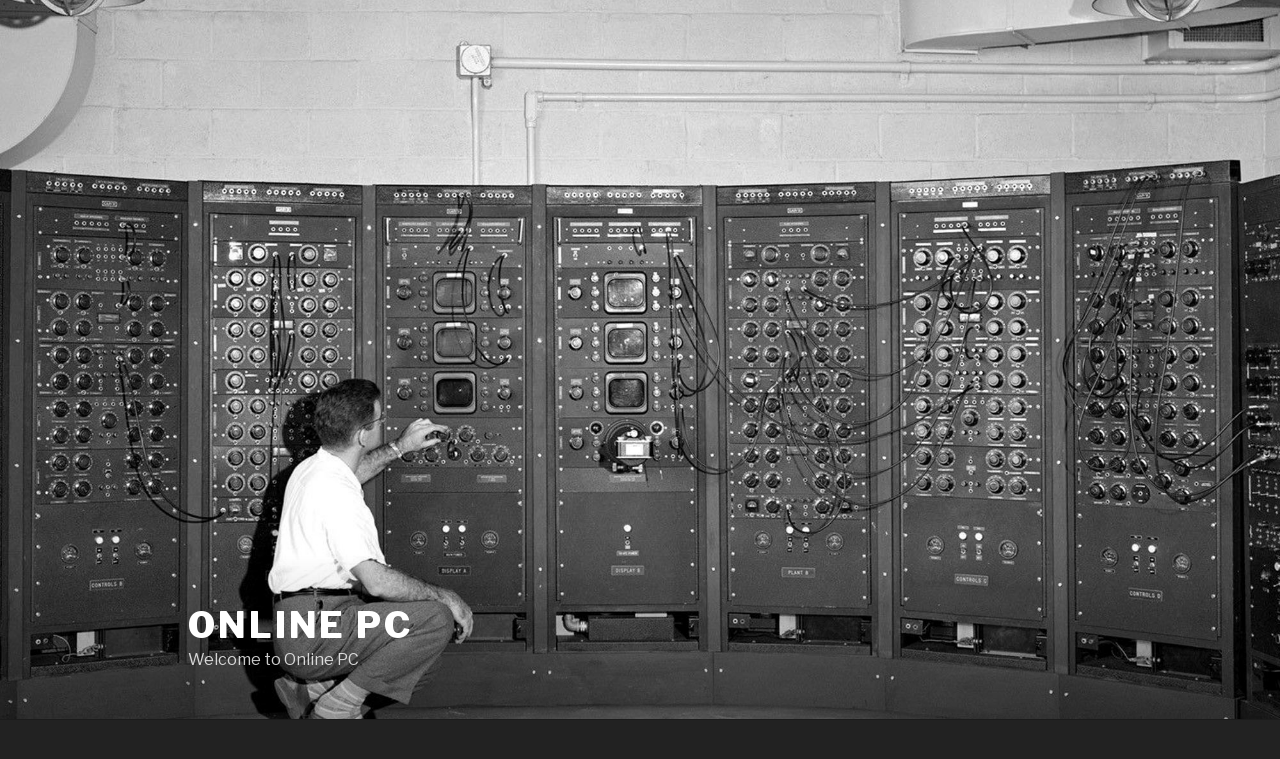

--- FILE ---
content_type: text/html; charset=UTF-8
request_url: http://www.onlinepc.com.au/
body_size: 29403
content:
<br />
<b>Warning</b>:  mysqli_real_connect(): Headers and client library minor version mismatch. Headers:100620 Library:100505 in <b>/home/onlinepc/public_html/wp-includes/wp-db.php</b> on line <b>1531</b><br />
<!DOCTYPE html>
<html lang="en-US" class="no-js no-svg">
<head>
<meta charset="UTF-8">
<meta name="viewport" content="width=device-width, initial-scale=1">
<link rel="profile" href="http://gmpg.org/xfn/11">

<script>(function(html){html.className = html.className.replace(/\bno-js\b/,'js')})(document.documentElement);</script>
<title>Online PC &#8211; Welcome to Online PC</title>
<link rel='dns-prefetch' href='//maps.google.com' />
<link rel='dns-prefetch' href='//fonts.googleapis.com' />
<link rel='dns-prefetch' href='//s.w.org' />
<link href='https://fonts.gstatic.com' crossorigin rel='preconnect' />
<link rel="alternate" type="application/rss+xml" title="Online PC &raquo; Feed" href="http://www.onlinepc.com.au/feed/" />
<link rel="alternate" type="application/rss+xml" title="Online PC &raquo; Comments Feed" href="http://www.onlinepc.com.au/comments/feed/" />
		<script type="text/javascript">
			window._wpemojiSettings = {"baseUrl":"https:\/\/s.w.org\/images\/core\/emoji\/11\/72x72\/","ext":".png","svgUrl":"https:\/\/s.w.org\/images\/core\/emoji\/11\/svg\/","svgExt":".svg","source":{"concatemoji":"http:\/\/www.onlinepc.com.au\/wp-includes\/js\/wp-emoji-release.min.js?ver=4.9.26"}};
			!function(e,a,t){var n,r,o,i=a.createElement("canvas"),p=i.getContext&&i.getContext("2d");function s(e,t){var a=String.fromCharCode;p.clearRect(0,0,i.width,i.height),p.fillText(a.apply(this,e),0,0);e=i.toDataURL();return p.clearRect(0,0,i.width,i.height),p.fillText(a.apply(this,t),0,0),e===i.toDataURL()}function c(e){var t=a.createElement("script");t.src=e,t.defer=t.type="text/javascript",a.getElementsByTagName("head")[0].appendChild(t)}for(o=Array("flag","emoji"),t.supports={everything:!0,everythingExceptFlag:!0},r=0;r<o.length;r++)t.supports[o[r]]=function(e){if(!p||!p.fillText)return!1;switch(p.textBaseline="top",p.font="600 32px Arial",e){case"flag":return s([55356,56826,55356,56819],[55356,56826,8203,55356,56819])?!1:!s([55356,57332,56128,56423,56128,56418,56128,56421,56128,56430,56128,56423,56128,56447],[55356,57332,8203,56128,56423,8203,56128,56418,8203,56128,56421,8203,56128,56430,8203,56128,56423,8203,56128,56447]);case"emoji":return!s([55358,56760,9792,65039],[55358,56760,8203,9792,65039])}return!1}(o[r]),t.supports.everything=t.supports.everything&&t.supports[o[r]],"flag"!==o[r]&&(t.supports.everythingExceptFlag=t.supports.everythingExceptFlag&&t.supports[o[r]]);t.supports.everythingExceptFlag=t.supports.everythingExceptFlag&&!t.supports.flag,t.DOMReady=!1,t.readyCallback=function(){t.DOMReady=!0},t.supports.everything||(n=function(){t.readyCallback()},a.addEventListener?(a.addEventListener("DOMContentLoaded",n,!1),e.addEventListener("load",n,!1)):(e.attachEvent("onload",n),a.attachEvent("onreadystatechange",function(){"complete"===a.readyState&&t.readyCallback()})),(n=t.source||{}).concatemoji?c(n.concatemoji):n.wpemoji&&n.twemoji&&(c(n.twemoji),c(n.wpemoji)))}(window,document,window._wpemojiSettings);
		</script>
		<style type="text/css">
img.wp-smiley,
img.emoji {
	display: inline !important;
	border: none !important;
	box-shadow: none !important;
	height: 1em !important;
	width: 1em !important;
	margin: 0 .07em !important;
	vertical-align: -0.1em !important;
	background: none !important;
	padding: 0 !important;
}
</style>
<link rel='stylesheet' id='jquery-ui-css'  href='http://www.onlinepc.com.au/wp-content/plugins/contact-form-maker/css/jquery-ui-1.10.3.custom.css?ver=4.9.26' type='text/css' media='all' />
<link rel='stylesheet' id='jquery-ui-spinner-css'  href='http://www.onlinepc.com.au/wp-content/plugins/contact-form-maker/css/jquery-ui-spinner.css?ver=4.9.26' type='text/css' media='all' />
<link rel='stylesheet' id='form_maker_calendar-jos-css'  href='http://www.onlinepc.com.au/wp-content/plugins/contact-form-maker/css/calendar-jos.css?ver=4.9.26' type='text/css' media='all' />
<link rel='stylesheet' id='form_maker_frontend-css'  href='http://www.onlinepc.com.au/wp-content/plugins/contact-form-maker/css/form_maker_frontend.css?ver=4.9.26' type='text/css' media='all' />
<link rel='stylesheet' id='twentyseventeen-fonts-css'  href='https://fonts.googleapis.com/css?family=Libre+Franklin%3A300%2C300i%2C400%2C400i%2C600%2C600i%2C800%2C800i&#038;subset=latin%2Clatin-ext' type='text/css' media='all' />
<link rel='stylesheet' id='twentyseventeen-style-css'  href='http://www.onlinepc.com.au/wp-content/themes/twentyseventeen/style.css?ver=4.9.26' type='text/css' media='all' />
<link rel='stylesheet' id='twentyseventeen-colors-dark-css'  href='http://www.onlinepc.com.au/wp-content/themes/twentyseventeen/assets/css/colors-dark.css?ver=1.0' type='text/css' media='all' />
<!--[if lt IE 9]>
<link rel='stylesheet' id='twentyseventeen-ie8-css'  href='http://www.onlinepc.com.au/wp-content/themes/twentyseventeen/assets/css/ie8.css?ver=1.0' type='text/css' media='all' />
<![endif]-->
<script type='text/javascript' src='http://www.onlinepc.com.au/wp-includes/js/jquery/jquery.js?ver=1.12.4'></script>
<script type='text/javascript' src='http://www.onlinepc.com.au/wp-includes/js/jquery/jquery-migrate.min.js?ver=1.4.1'></script>
<script type='text/javascript' src='https://maps.google.com/maps/api/js?v=3.exp&#038;key&#038;ver=4.9.26'></script>
<script type='text/javascript' src='http://www.onlinepc.com.au/wp-content/plugins/contact-form-maker/js/if_gmap_front_end.js?ver=4.9.26'></script>
<script type='text/javascript' src='http://www.onlinepc.com.au/wp-content/plugins/contact-form-maker/js/jelly.min.js?ver=4.9.26'></script>
<script type='text/javascript' src='http://www.onlinepc.com.au/wp-content/plugins/contact-form-maker/js/file-upload.js?ver=4.9.26'></script>
<script type='text/javascript' src='http://www.onlinepc.com.au/wp-content/plugins/contact-form-maker/js/calendar/calendar.js?ver=4.9.26'></script>
<script type='text/javascript' src='http://www.onlinepc.com.au/wp-content/plugins/contact-form-maker/js/calendar/calendar_function.js?ver=4.9.26'></script>
<script type='text/javascript'>
/* <![CDATA[ */
var fm_objectL10n = {"plugin_url":"http:\/\/www.onlinepc.com.au\/wp-content\/plugins\/contact-form-maker"};
/* ]]> */
</script>
<script type='text/javascript' src='http://www.onlinepc.com.au/wp-content/plugins/contact-form-maker/js/main_div_front_end.js?ver=cfm-1.8.40'></script>
<!--[if lt IE 9]>
<script type='text/javascript' src='http://www.onlinepc.com.au/wp-content/themes/twentyseventeen/assets/js/html5.js?ver=3.7.3'></script>
<![endif]-->
<link rel='https://api.w.org/' href='http://www.onlinepc.com.au/wp-json/' />
<link rel="EditURI" type="application/rsd+xml" title="RSD" href="http://www.onlinepc.com.au/xmlrpc.php?rsd" />
<link rel="wlwmanifest" type="application/wlwmanifest+xml" href="http://www.onlinepc.com.au/wp-includes/wlwmanifest.xml" /> 
<meta name="generator" content="WordPress 4.9.26" />
<link rel="canonical" href="http://www.onlinepc.com.au/" />
<link rel='shortlink' href='http://www.onlinepc.com.au/' />
<link rel="alternate" type="application/json+oembed" href="http://www.onlinepc.com.au/wp-json/oembed/1.0/embed?url=http%3A%2F%2Fwww.onlinepc.com.au%2F" />
<link rel="alternate" type="text/xml+oembed" href="http://www.onlinepc.com.au/wp-json/oembed/1.0/embed?url=http%3A%2F%2Fwww.onlinepc.com.au%2F&#038;format=xml" />
</head>

<body class="home page-template-default page page-id-7 twentyseventeen-front-page has-header-image page-two-column colors-dark">
<div id="page" class="site">
	<a class="skip-link screen-reader-text" href="#content">Skip to content</a>

	<header id="masthead" class="site-header" role="banner">

		<div class="custom-header">

		<div class="custom-header-media">
			<div id="wp-custom-header" class="wp-custom-header"><img src="http://www.onlinepc.com.au/wp-content/uploads/2017/03/20160513_071011.jpg" width="2000" height="1200" alt="Online PC" srcset="http://www.onlinepc.com.au/wp-content/uploads/2017/03/20160513_071011.jpg 2000w, http://www.onlinepc.com.au/wp-content/uploads/2017/03/20160513_071011-300x180.jpg 300w, http://www.onlinepc.com.au/wp-content/uploads/2017/03/20160513_071011-768x461.jpg 768w, http://www.onlinepc.com.au/wp-content/uploads/2017/03/20160513_071011-1024x614.jpg 1024w" sizes="100vw" /></div>		</div>

	<div class="site-branding">
	<div class="wrap">

		
		<div class="site-branding-text">
							<h1 class="site-title"><a href="http://www.onlinepc.com.au/" rel="home">Online PC</a></h1>
			
							<p class="site-description">Welcome to Online PC</p>
					</div><!-- .site-branding-text -->

		
	</div><!-- .wrap -->
</div><!-- .site-branding -->

</div><!-- .custom-header -->

					<div class="navigation-top">
				<div class="wrap">
					<nav id="site-navigation" class="main-navigation" role="navigation" aria-label="Top Menu">
	<button class="menu-toggle" aria-controls="top-menu" aria-expanded="false">
		<svg class="icon icon-bars" aria-hidden="true" role="img"> <use href="#icon-bars" xlink:href="#icon-bars"></use> </svg><svg class="icon icon-close" aria-hidden="true" role="img"> <use href="#icon-close" xlink:href="#icon-close"></use> </svg>Menu	</button>

	<div class="menu-top-menu-container"><ul id="top-menu" class="menu"><li id="menu-item-18" class="menu-item menu-item-type-custom menu-item-object-custom current-menu-item current_page_item menu-item-home menu-item-18"><a href="http://www.onlinepc.com.au">Home</a></li>
<li id="menu-item-21" class="menu-item menu-item-type-post_type menu-item-object-page menu-item-21"><a href="http://www.onlinepc.com.au/contact/">Contact</a></li>
</ul></div>
			<a href="#content" class="menu-scroll-down"><svg class="icon icon-arrow-right" aria-hidden="true" role="img"> <use href="#icon-arrow-right" xlink:href="#icon-arrow-right"></use> </svg><span class="screen-reader-text">Scroll down to content</span></a>
	</nav><!-- #site-navigation -->
				</div><!-- .wrap -->
			</div><!-- .navigation-top -->
		
	</header><!-- #masthead -->

	
	<div class="site-content-contain">
		<div id="content" class="site-content">

<div id="primary" class="content-area">
	<main id="main" class="site-main" role="main">

		<article id="post-7" class="twentyseventeen-panel  post-7 page type-page status-publish hentry" >

	
	<div class="panel-content">
		<div class="wrap">
			<header class="entry-header">
				<h2 class="entry-title">Home</h2>
				
			</header><!-- .entry-header -->

			<div class="entry-content">
				<h1>Our Services</h1>
<ul>
<li>Domain Name Registration</li>
<li>Website Hosting</li>
<li>Website Construction &amp; Development</li>
<li>Website Maintenance</li>
<li>We specialise in writing custom code in:-
<ul>
<li>php and mysql</li>
<li>html and xml</li>
<li>javascript, jquery and ajax</li>
<li>WordPress modifications</li>
<li>Custom WordPress themes</li>
<li>Customer WordPress plugins</li>
</ul>
</li>
<li>Fully qualified programmer</li>
<li>Affordable pricing</li>
<li>Specialising in small business</li>
<li><a href="#form1">Contact Us for more information</a></li>
</ul>
<p>&nbsp;</p>
			</div><!-- .entry-content -->

		</div><!-- .wrap -->
	</div><!-- .panel-content -->

</article><!-- #post-## -->

		
<article id="panel1" class="twentyseventeen-panel  post-9 page type-page status-publish has-post-thumbnail hentry" >

	
		<div class="panel-image" style="background-image: url(http://www.onlinepc.com.au/wp-content/uploads/2017/03/UNIVAC-computer.jpg);">
			<div class="panel-image-prop" style="padding-top: 60%"></div>
		</div><!-- .panel-image -->

	
	<div class="panel-content">
		<div class="wrap">
			<header class="entry-header">
				<h2 class="entry-title">Contact</h2>
				
			</header><!-- .entry-header -->

			<div class="entry-content">
				    <script type="text/javascript">		var plugin_url = "http://www.onlinepc.com.au/wp-content/plugins/contact-form-maker";      WDF_GRADING_TEXT ='Your score should be less than';       WDF_INVALID_GRADING_1 	= 'Your score should be less than';      FormCurrency_1 = '$';        FormPaypalTax_1 = '0';        function formOnload1() {        if (navigator.userAgent.toLowerCase().indexOf('msie') != -1 && parseInt(navigator.userAgent.toLowerCase().split('msie')[1]) === 8) {          jQuery("#form1").find(jQuery("input[type='radio']")).click(function() {jQuery("input[type='radio']+label").removeClass('if-ie-div-label'); jQuery("input[type='radio']:checked+label").addClass('if-ie-div-label')});	          jQuery("#form1").find(jQuery("input[type='radio']:checked+label")).addClass('if-ie-div-label');          jQuery("#form1").find(jQuery("input[type='checkbox']")).click(function() {jQuery("input[type='checkbox']+label").removeClass('if-ie-div-label'); jQuery("input[type='checkbox']:checked+label").addClass('if-ie-div-label')});	          jQuery("#form1").find(jQuery("input[type='checkbox']:checked+label")).addClass('if-ie-div-label');        }        jQuery("div[type='type_text'] input, div[type='type_number'] input, div[type='type_phone'] input, div[type='type_name'] input, div[type='type_submitter_mail'] input, div[type='type_paypal_price'] input, div[type='type_textarea'] textarea").focus(function() {delete_value(this)}).blur(function() {return_value(this)});        jQuery("div[type='type_number'] input, div[type='type_phone'] input, div[type='type_spinner'] input, div[type='type_range'] input, .wdform-quantity").keypress(function(evt) {return check_isnum(evt)});                jQuery("div[type='type_grading'] input").keypress(function(evt) {return check_isnum_or_minus(evt)});                jQuery("div[type='type_paypal_checkbox'] input[type='checkbox'], div[type='type_paypal_radio'] input[type='radio'], div[type='type_paypal_shipping'] input[type='radio']").click(function() {set_total_value(1)});        jQuery("div[type='type_paypal_select'] select, div[type='type_paypal_price'] input").change(function() {set_total_value(1)});        jQuery(".wdform-quantity").change(function() {set_total_value(1)});        jQuery("div[type='type_address'] select").change(function() {set_total_value(1)});                jQuery("div[type='type_time'] input").blur(function() {add_0(this)});        jQuery('.wdform-element-section').each(function() {          if(!jQuery(this).parent()[0].style.width && parseInt(jQuery(this).width())!=0)          {                        if(jQuery(this).css('display')=="table-cell")            {              if(jQuery(this).parent().attr('type')!="type_captcha")                jQuery(this).parent().css('width', parseInt(jQuery(this).width()) + parseInt(jQuery(this).parent().find(jQuery(".wdform-label-section"))[0].style.width)+15);              else                jQuery(this).parent().css('width', (parseInt(jQuery(this).parent().find(jQuery(".captcha_input"))[0].style.width)*2+50) + parseInt(jQuery(this).parent().find(jQuery(".wdform-label-section"))[0].style.width)+15);            }          }          if (!jQuery(this).parent()[0].style.width && parseInt(jQuery(this).width()) != 0) {            if (jQuery(this).css('display') == "table-cell") {              if (jQuery(this).parent().attr('type') != "type_captcha") {                jQuery(this).parent().css('width', parseInt(jQuery(this).width()) + parseInt(jQuery(this).parent().find(jQuery(".wdform-label-section"))[0].style.width)+15);              }              else {                jQuery(this).parent().css('width', (parseInt(jQuery(this).parent().find(jQuery(".captcha_input"))[0].style.width)*2+50) + parseInt(jQuery(this).parent().find(jQuery(".wdform-label-section"))[0].style.width)+15);              }            }          }          if(parseInt(jQuery(this)[0].style.width.replace('px', '')) < parseInt(jQuery(this).css('min-width').replace('px', '')))            jQuery(this).css('min-width', parseInt(jQuery(this)[0].style.width.replace('px', ''))-10);        });	                jQuery('.wdform-label').each(function() {          if(parseInt(jQuery(this).height()) >= 2*parseInt(jQuery(this).css('line-height').replace('px', '')))          {            jQuery(this).parent().css('max-width',jQuery(this).parent().width());            jQuery(this).parent().css('width','');          }        });                (function(jQuery){          jQuery.fn.shuffle = function() {            var allElems = this.get(),              getRandom = function(max) {                return Math.floor(Math.random() * max);              },              shuffled = jQuery.map(allElems, function(){                var random = getRandom(allElems.length),                  randEl = jQuery(allElems[parseInt(random)]).clone(true)[0];                allElems.splice(random, 1);                return randEl;               });            this.each(function(i){              jQuery(this).replaceWith(jQuery(shuffled[i]));            });            return jQuery(shuffled);          };        })(jQuery);                jQuery("#wd_captcha1").click(function() {captcha_refresh("wd_captcha","1")});jQuery("#_element_refresh1").click(function() {captcha_refresh("wd_captcha","1")});captcha_refresh("wd_captcha", "1");                        if(window.before_load)        {          before_load();        }      }      jQuery(window).load(function () {        formOnload1();      });      form_view_count1=0;      jQuery(document).ready(function () {        for(i=1; i<=30; i++) {          if (document.getElementById('1form_view'+i)) {            form_view_count1++;            form_view_max1 = i;          }        }        if (form_view_count1 > 1) {          for (i = 1; i <= form_view_max1; i++) {            if (document.getElementById('1form_view' + i)) {              first_form_view1 = i;              break;            }          }          generate_page_nav(first_form_view1, '1', form_view_count1, form_view_max1);        }      });      function check_required1(but_type) {        if (but_type == 'reset') {          if (window.before_reset) {            before_reset();          }         var types = ["type_editor","type_name","type_submitter_mail","type_textarea","type_captcha","type_submit_reset"];			var label_ids = ["1","2","3","4","5","6"];			jQuery.each(types, function (index, elem) {				switch(elem) {					case "type_text":					case "type_password":					case "type_textarea":					case "type_number":					case "type_submitter_mail":						case "type_spinner":					case 'type_own_select':					case 'type_country':					case 'type_date': 					case 'type_hidden': 						jQuery("#wdform_"+label_ids[index]+"_element1").val('');					break;											case 'type_send_copy':							jQuery("#wdform_"+label_ids[index]+"_element1").prop('checked', false);					break;					case 'type_phone':							jQuery("#wdform_"+label_ids[index]+"_element_first1, #wdform_"+label_ids[index]+"_element_last1").val('');					break;										case 'type_name':							jQuery("#wdform_"+label_ids[index]+"_element_first1, #wdform_"+label_ids[index]+"_element_last1, #wdform_"+label_ids[index]+"_element_title1, #wdform_"+label_ids[index]+"_element_middle1").val('');					break;										case 'type_address':						jQuery("#wdform_"+label_ids[index]+"_street11, #wdform_"+label_ids[index]+"_street21, #wdform_"+label_ids[index]+"_city1, #wdform_"+label_ids[index]+"_state1, #wdform_"+label_ids[index]+"_postal1, #wdform_"+label_ids[index]+"_country1").val('');					break;										case 'type_checkbox':						jQuery("#form1 div[wdid='"+label_ids[index]+"'] .checkbox-div input").prop('checked', false);						jQuery("#wdform_"+label_ids[index]+"_other_br1").remove();						jQuery("#wdform_"+label_ids[index]+"_other_input1").remove();					break;										case 'type_radio':						jQuery("#form1 div[wdid='"+label_ids[index]+"'] .radio-div input").prop('checked', false);						jQuery("#wdform_"+label_ids[index]+"_other_br1").remove();						jQuery("#wdform_"+label_ids[index]+"_other_input1").remove();					break;           					case 'type_time':						jQuery("#wdform_"+label_ids[index]+"_hh1, #wdform_"+label_ids[index]+"_mm1, #wdform_"+label_ids[index]+"_ss1, #wdform_"+label_ids[index]+"_am_pm1").val('');					break;            					case 'type_date_fields': 						jQuery("#wdform_"+label_ids[index]+"_day1, #wdform_"+label_ids[index]+"_month1, #wdform_"+label_ids[index]+"_year1").val('');					break;					case 'type_file_upload':						jQuery("#wdform_"+label_ids[index]+"_element1_save").remove();					break;            					case 'type_paypal_price': 						jQuery("#wdform_"+label_ids[index]+"_element_dollars1, #wdform_"+label_ids[index]+"_element_cents1").val('');					break;            					case 'type_paypal_select': 						jQuery("#wdform_"+label_ids[index]+"_element1, #wdform_"+label_ids[index]+"_element_quantity1, #form1 div[wdid='"+label_ids[index]+"'] .paypal-property select").val('');					break;										case 'type_paypal_radio': 						jQuery("#wdform_"+label_ids[index]+"_element_quantity1,#form1 div[wdid='"+label_ids[index]+"'] .paypal-property select").val('');						jQuery("#form1 div[wdid='"+label_ids[index]+"'] .radio-div input").prop('checked', false);					break;										case 'type_paypal_shipping':						jQuery("#form1 div[wdid='"+label_ids[index]+"'] .radio-div input").prop('checked', false);					break;            					case 'type_paypal_checkbox':						jQuery("#wdform_"+label_ids[index]+"_element_quantity1,#form1 div[wdid='"+label_ids[index]+"'] .paypal-property select").val('');						jQuery("#form1 div[wdid='"+label_ids[index]+"'] .checkbox-div input").prop('checked', false);					break;									case 'type_star_rating': 						jQuery("#wdform_"+label_ids[index]+"_selected_star_amount1").val('');						jQuery("#wdform_"+label_ids[index]+"_element1 img").attr('src', plugin_url+'/images/star.png');					break;										case 'type_scale_rating': 						jQuery("#form1 div[wdid='"+label_ids[index]+"'] .radio-div input").prop('checked', false);					break;						case 'type_slider':						jQuery("#wdform_"+label_ids[index]+"_element1").slider({							value: eval(0),						});						jQuery("#wdform_"+label_ids[index]+"_element_value1").html('0');					break;											case 'type_range':						jQuery("#wdform_"+label_ids[index]+"_element10, #wdform_"+label_ids[index]+"_element11").val('');										break;											case 'type_grading': 						jQuery("#wdform_"+label_ids[index]+"_element1 input").val('');					break;										case 'type_matrix':						jQuery("#wdform_"+label_ids[index]+"_element1 .radio-div input").prop('checked', false);						jQuery("#wdform_"+label_ids[index]+"_element1 .checkbox-div input").prop('checked', false);						jQuery("#wdform_"+label_ids[index]+"_element1 input[type='text']").val('');						jQuery("#wdform_"+label_ids[index]+"_element1 select").val('');					break;										case 'type_paypal_total': 						jQuery("#wdform_"+label_ids[index]+"div_total1").html('$0');							jQuery("#wdform_"+label_ids[index]+"paypal_products1").empty();						break;						default:					break;				}			});			          return;        }        if (window.before_submit) {          before_submit();        }        x = jQuery("#form1");                          if(x.find(jQuery("div[wdid=2]")).length != 0 && x.find(jQuery("div[wdid=2]")).css("display") != "none")                  {                    if(jQuery("#wdform_2_element_first1").val()=="" || jQuery("#wdform_2_element_first1").val()=="" || jQuery("#wdform_2_element_last1").val()=="" || jQuery("#wdform_2_element_last1").val()=="" || (jQuery("#wdform_2_element_title1").length != 0 && (jQuery("#wdform_2_element_title1").val()=="" || jQuery("#wdform_2_element_title1").val()=="")) || (jQuery("#wdform_2_element_middle1").length != 0 && (jQuery("#wdform_2_element_middle1").val()=="" || jQuery("#wdform_2_element_middle1").val()=="")))                    {						alert("Name: field is required.");						old_bg=x.find(jQuery("div[wdid=2]")).css("background-color");						x.find(jQuery("div[wdid=2]")).effect( "shake", {}, 500 ).css("background-color","#FF8F8B").animate({backgroundColor: old_bg}, {duration: 500, queue: false });						jQuery("#wdform_2_element_first1").focus();						return false;                    }                  }                                  if(x.find(jQuery("div[wdid=3]")).length != 0 && x.find(jQuery("div[wdid=3]")).css("display") != "none")                {                  if(jQuery("#wdform_3_element1").val()=="ex: myname@example.com" || jQuery("#wdform_3_element1").val()=="")                  {                    alert("E-mail: field is required.");                    jQuery("#wdform_3_element1").addClass( "form-error" );                    old_bg=x.find(jQuery("div[wdid=3]")).css("background-color");                    x.find(jQuery("div[wdid=3]")).effect( "shake", {}, 500 ).css("background-color","#FF8F8B").animate({backgroundColor: old_bg}, {duration: 500, queue: false });                    jQuery("#wdform_3_element1").focus();                    jQuery("#wdform_3_element1").change(function() { if( jQuery(this).val()!="" ) jQuery(this).removeClass("form-error"); else jQuery(this).addClass("form-error");});                    return false;                  }                }                              if(x.find(jQuery("div[wdid=3]")).length != 0 && x.find(jQuery("div[wdid=3]")).css("display") != "none")              {                            if(jQuery("#wdform_3_element1").val()!="" && jQuery("#wdform_3_element1").val().search(/^\w+((-\w+)|(\.\w+))*\@[A-Za-z0-9]+((\.|-)[A-Za-z0-9]+)*\.[A-Za-z0-9]+$/) == -1 )                {                  alert("This is not a valid email address.");                  old_bg=x.find(jQuery("div[wdid=3]")).css("background-color");                  x.find(jQuery("div[wdid=3]")).effect( "shake", {}, 500 ).css("background-color","#FF8F8B").animate({backgroundColor: old_bg}, {duration: 500, queue: false });                  jQuery("#wdform_3_element1").focus();                  return false;                }                            }                            if(x.find(jQuery("div[wdid=5]")).length != 0 && x.find(jQuery("div[wdid=5]")).css("display") != "none")              {                if(jQuery("#wd_captcha_input1").val()=="")                {                  alert("Type the characters you see here: field is required.");                  old_bg=x.find(jQuery("div[wdid=5]")).css("background-color");                  x.find(jQuery("div[wdid=5]")).effect( "shake", {}, 500 ).css("background-color","#FF8F8B").animate({backgroundColor: old_bg}, {duration: 500, queue: false });                  jQuery("#wd_captcha_input1").focus();                  return false;                }              }              ;        var a = [];        if (typeof a[1] !== 'undefined' && a[1] == 1) {          return;        }                var disabled_fields ="";	        jQuery("div[wdid]").each(function() {          if(jQuery(this).css("display")=="none")          {		            disabled_fields += jQuery(this).attr("wdid");            disabled_fields += ",";          }	            if(disabled_fields)            jQuery("<input type=\"hidden\" name=\"disabled_fields1\" value =\""+disabled_fields+"\" />").appendTo("#form1");                    });        a[1] = 1;        document.getElementById("form"+1).submit();      }      function check1(id) {        x = jQuery("#1form_view"+id);                          if(x.find(jQuery("div[wdid=2]")).length != 0 && x.find(jQuery("div[wdid=2]")).css("display") != "none")                  {                    if(jQuery("#wdform_2_element_first1").val()=="" || jQuery("#wdform_2_element_first1").val()=="" || jQuery("#wdform_2_element_last1").val()=="" || jQuery("#wdform_2_element_last1").val()=="" || (jQuery("#wdform_2_element_title1").length != 0 && (jQuery("#wdform_2_element_title1").val()=="" || jQuery("#wdform_2_element_title1").val()=="")) || (jQuery("#wdform_2_element_middle1").length != 0 && (jQuery("#wdform_2_element_middle1").val()=="" || jQuery("#wdform_2_element_middle1").val()=="")))                    {						alert("Name: field is required.");						old_bg=x.find(jQuery("div[wdid=2]")).css("background-color");						x.find(jQuery("div[wdid=2]")).effect( "shake", {}, 500 ).css("background-color","#FF8F8B").animate({backgroundColor: old_bg}, {duration: 500, queue: false });						jQuery("#wdform_2_element_first1").focus();						return false;                    }                  }                                  if(x.find(jQuery("div[wdid=3]")).length != 0 && x.find(jQuery("div[wdid=3]")).css("display") != "none")                {                  if(jQuery("#wdform_3_element1").val()=="ex: myname@example.com" || jQuery("#wdform_3_element1").val()=="")                  {                    alert("E-mail: field is required.");                    jQuery("#wdform_3_element1").addClass( "form-error" );                    old_bg=x.find(jQuery("div[wdid=3]")).css("background-color");                    x.find(jQuery("div[wdid=3]")).effect( "shake", {}, 500 ).css("background-color","#FF8F8B").animate({backgroundColor: old_bg}, {duration: 500, queue: false });                    jQuery("#wdform_3_element1").focus();                    jQuery("#wdform_3_element1").change(function() { if( jQuery(this).val()!="" ) jQuery(this).removeClass("form-error"); else jQuery(this).addClass("form-error");});                    return false;                  }                }                              if(x.find(jQuery("div[wdid=3]")).length != 0 && x.find(jQuery("div[wdid=3]")).css("display") != "none")              {                            if(jQuery("#wdform_3_element1").val()!="" && jQuery("#wdform_3_element1").val().search(/^\w+((-\w+)|(\.\w+))*\@[A-Za-z0-9]+((\.|-)[A-Za-z0-9]+)*\.[A-Za-z0-9]+$/) == -1 )                {                  alert("This is not a valid email address.");                  old_bg=x.find(jQuery("div[wdid=3]")).css("background-color");                  x.find(jQuery("div[wdid=3]")).effect( "shake", {}, 500 ).css("background-color","#FF8F8B").animate({backgroundColor: old_bg}, {duration: 500, queue: false });                  jQuery("#wdform_3_element1").focus();                  return false;                }                            }                            if(x.find(jQuery("div[wdid=5]")).length != 0 && x.find(jQuery("div[wdid=5]")).css("display") != "none")              {                if(jQuery("#wd_captcha_input1").val()=="")                {                  alert("Type the characters you see here: field is required.");                  old_bg=x.find(jQuery("div[wdid=5]")).css("background-color");                  x.find(jQuery("div[wdid=5]")).effect( "shake", {}, 500 ).css("background-color","#FF8F8B").animate({backgroundColor: old_bg}, {duration: 500, queue: false });                  jQuery("#wd_captcha_input1").focus();                  return false;                }              }              ;        return true;      }    </script>    <script type="text/javascript"> function before_load() {	}	 function before_submit() {}	 function before_reset() {	}</script><style>.form1 .radio-div input[type="radio"], .form1.checkbox-div input[type="checkbox"]{     visibility: hidden;}.form1 .wdform-page-and-images .other_input{     max-width: none;}.form1 button, .form1input, .form1select, .form1textarea{     font-size:14px;}.form1 .warning, .form1.error{     background-color: #F0EFEF;     border: 1px solid #000000;     margin-bottom: 10px;     color: #000000;     padding: 5px;}.form1 .warning *, .form1.error *{     margin:0;}.form1 .recaptcha_input_area input{     height:initial !important;}.form1 a.ui-slider-handle {     width: 13px;     height: 13px;     top: -4px;     border: 0px;     border-radius: 13px;     background: #FAFAFA;     border: 3px solid #B1B1B1;     outline: none;}.form1 a.ui-spinner-button{     background:none !important;}.form1 .ui-slider {     height: 6px;     background: #F5F5F5 !important;     margin: 7px 0px;}.form1 .wdform_grading input {     width: 100px;}.form1 .wdform-matrix-cell input[type="text"] {     width: 100px;}.form1 .wdform-matrix-cell select {     width: 60px;}.form1 .wdform_section .wdform_column:last-child {     padding-right: 0px !important;}.form1 .wdform_preload {     display: none;}.form1 .wdform_grading {     padding: 3px 0px;}.form1 .wdform-matrix-table {     display: table;     border-spacing: 0px;}.form1 .wdform-matrix-column {     text-align: left;     display: table-cell;}.form1 .wdform-matrix-cell {     text-align: center;     display: table-cell;     padding: 6px 10px;}.form1 .wdform-matrix-head>div {     display: table-cell;     text-align: center;}.form1 .wdform-matrix-head {     display: table-row;}.form1 .wdform-matrix-row0 {     background: #DFDFDF;     display: table-row;}.form1 .wdform-matrix-row1 {     background: #E9E9E9;     display: table-row;}.form1 .selected-text {     text-align: left;     color: #414141;}.form1 .wdform-quantity {     width: 30px;     margin: 2px 0px;}.form1 .wdform_scale_rating label {     vertical-align: middle;}.form1 .ui-corner-all {     border-radius: 0px;}.form1 .ui-widget-content {     border: 0px;     background: transparent;}.form1 .ui-slider-range {     background: #8A8A8A !important;}.form1 .wdform_map {     border: 6px solid #fff;}.form1 .wdform-page-and-images {     width: 100%;     border: 1px solid #EEEEEE !important;}.form1 .paypal-property {     display: inline-block;     margin-right: 15px;     vertical-align: middle;}.form1 .sel-wrap {     display: inline-block;     vertical-align: middle;     width:100%;}.form1 .sel-wrap select {     position: absolute;     z-index:-1;     width: 0px !important;}.form1 .sel-imul {     display: inline-block;}.form1 .sel-imul .sel-selected {     cursor: pointer;     position: relative;     display: inline-block;     border-radius: 0px;     padding: 0px 0px 0px 2px;     font-size: 13px;     height: 22px;     line-height: 22px;     overflow: hidden;     background: #F8F8F8;     border: 0px solid #D3D3D3;     background-position: right 2px center;     width: 100%;}.form1 .sel-imul.act .sel-selected {     background: #fff;}.form1 .sel-selected .sel-arraw {     height: 23px;     width: 30px;     background: url(http://www.onlinepc.com.au/wp-content/plugins/contact-form-maker/images/08/01.png) 50% 50% no-repeat;     position: absolute;     top: 0px;     right: 0px;     padding: 0px;}.form1 .sel-imul:hover .sel-selected .sel-arraw {            }.form1 .sel-imul.act .sel-selected .sel-arraw {            }.form1 .sel-imul .sel-options {     background: #fff;     border: 1px solid #dbdbdb;     border-top: none;     position: absolute;     width: inherit;     display: none;     z-index: 10;     max-height: 200px;     overflow-y: auto;     overflow-x: hidden;}.form1 .sel-options .sel-option {     padding: 3px 4px;     font-size: 13px;     border: 1px solid #fff;     border-right: none;     border-left: none;     text-align: left;}.form1 .sel-options .sel-option:hover {     border-color: #dbdbdb;     cursor: pointer;}.form1 .sel-options .sel-option.sel-ed {     background: #dbdbdb;     border-color: #dbdbdb;}.form1 input[type=text] {     margin: 0px;}.form1 input[type=password] {     margin: 0px;}.form1 input[type=url] {     margin: 0px;}.form1 input[type=email] {     margin: 0px;}.form1 input.text {     margin: 0px;}.form1 input.title {     margin: 0px;}.form1 textarea {     margin: 0px;}.form1 select {     margin: 0px;}.form1 .form-error {     border-color: red !important;}.form1 .form-error:focus {     border-color: red !important;}.form1 .wdform-field {     display: table-cell;     padding: 5px 0px;}.form1 .wdform-label-section{     text-align: left;     display: table-cell;}.form1 .wdform-element-section {     text-align: left;     display: table-cell;     min-width: 140px;}.form1 .file-upload input {     position: absolute;     visibility: hidden;}.form1 .file-upload-status {     margin-left: 10px;     max-width: 200px;     font-weight: bold;     font-size: 16px;     color: #888;     position: absolute;     border-radius: 0px;     height: 23px;     padding-left: 5px;     padding-right: 5px;     white-space: nowrap;     overflow: hidden;}.form1 .file-picker {     width: 71px;     height: 32px;     background: url(http://www.onlinepc.com.au/wp-content/plugins/contact-form-maker/images/07/upload.png);     display: inline-block;}.form1 .next-page div.wdform-page-button {     color: #A2A2A2;     cursor: pointer;     display: inline-block;     height: 35px;     line-height: 32px;     background: url(http://www.onlinepc.com.au/wp-content/plugins/contact-form-maker/images/08/next.png) no-repeat right;     padding: 0px 36px 0 20px;     vertical-align: middle;     font-size: 18px;     border: 1px solid #CECECE;}.form1 .previous-page div.wdform-page-button {     color: #A2A2A2;     cursor: pointer;     display: inline-block;     height: 35px;     line-height: 35px;     background: url(http://www.onlinepc.com.au/wp-content/plugins/contact-form-maker/images/08/previous.png) no-repeat left;     padding: 0 20px 0 36px;     vertical-align: middle;     font-size: 18px;     border: 1px solid #CECECE;}.form1 .button-submit {     color: #ffffff;     cursor: pointer;     display: inline-block;     line-height: 35px;     background: #000;     padding: 0px 20px;     vertical-align: middle;     font-size: 18px;     min-width: 80px;     min-height: 35px;     font-family: Segoe UI;     border: 1px solid transparent;     margin: 5px;}.form1 .button-reset {     color: #787878;     cursor: pointer;     display: inline-block;     line-height: 35px;     background: #F0EFEF;     padding: 0px 20px;     vertical-align: middle;     font-size: 18px;     min-width: 80px;     min-height: 35px;     font-family: Segoe UI;     float: right;     border: 1px solid transparent;     margin: 5px;}.form1 .wdform_page {     background: transparent;     padding: 15px;     border-radius: 0px;     font-family: Segoe UI;}.form1 .wdform_column {     padding-right: 50px !important;     float: left;     border-spacing: 2px;     border-collapse: separate !important;}.form1 .wdform_section_break2 {     color: #000000;     display: inline-block;     text-align: left;     font-size: 23px;     margin: 16px 0px;}.form1 .wdform_section_break {     color: #000000;     text-align: left;     font-size: 23px;     margin: 16px 0px;}.form1 .wdform_section {     display: inline-block;}.form1 select {     border-radius: 0px;     height: 22px;     overflow: hidden;     padding: 2px;     background: #F8F8F8;     border: 0px solid #fff;     color: #414141;     outline: none;}.form1 input[type="text"]{     border-radius: 0px;     height: 22px;     padding:0 3px !important;     background: #F0F0F0;     border:0px solid #fff;     color: #414141;}.form1 input[type="password"]{     border-radius: 0px;     height: 22px;     padding:0 3px !important;     background: #F0F0F0;     border:0px solid #fff;     color: #414141;}.form1 textarea {     border-radius: 0px;     height: 22px;     padding:0 3px !important;     background: #F0F0F0;     border:0px solid #fff;     color: #414141;}.form1 input[type="text"]:focus {     outline: none;}.form1 input[type="password"]:focus {     outline: none;}.form1 textarea:focus {     outline: none;}.form1 .input_deactive {     color: #999999;     font-style: italic;}.form1 .input_active {     color: #000000;     font-style: normal;}.form1 .am_pm_select {     width: 30px;     vertical-align: middle;}.form1 .checkbox-div input[type=checkbox] {     position : absolute;     z-index: -1;}.form1 .checkbox-div {     width: 13px;     height: 12px;     background: transparent;     border: 1px solid #000;     border-radius: 0px;     position: relative;     display: inline-block;}.form1 .checkbox-div label {     cursor: pointer;     -ms-filter: "progid:DXImageTransform.Microsoft.Alpha(Opacity=0)";     filter: alpha(opacity=0);     opacity: 0;     content: "";     position: absolute;     width: 13px;     height: 9px;     background: url(http://www.onlinepc.com.au/wp-content/plugins/contact-form-maker/images/08/checkbox.png) no-repeat;     border-radius: 0px;     top: 1px;     left: 2px;}.form1 .checkbox-div label:hover {     -ms-filter: "progid:DXImageTransform.Microsoft.Alpha(Opacity=30)";     filter: alpha(opacity=30);     opacity: 0.3;}.form1 .checkbox-div .wdform-ch-rad-label:hover {     -ms-filter: "progid:DXImageTransform.Microsoft.Alpha(Opacity=30)";     filter: alpha(opacity=30);     opacity: 0.3;}.form1 .wdform-ch-rad-label:hover + .checkbox-div label {     -ms-filter: "progid:DXImageTransform.Microsoft.Alpha(Opacity=30)";     filter: alpha(opacity=30);     opacity: 0.3;}.form1 .checkbox-div input[type=checkbox]:checked + label {     -ms-filter: "progid:DXImageTransform.Microsoft.Alpha(Opacity=100)";     filter: alpha(opacity=100);     opacity: 1;}.form1 .wdform-calendar-button, .form1.wdform-calendar-button:hover {     display:inline-block;     background: transparent url(http://www.onlinepc.com.au/wp-content/plugins/contact-form-maker/images/03/date.png) no-repeat !important;     border: 0px;     color: transparent;     width: 22px;     height: 22px;     position: relative;     left: -22px;     vertical-align: top;     outline: none;}.form1 .radio-div input[type=radio] {     position : absolute;     z-index: -1;}.form1 .forlabs {     float: right;     margin-right: 20px;}.form1 .radio-div {     width: 13px;     height: 12px;     background: transparent;     border: 1px solid #000000;     border-radius: 0px;     position: relative;     display: inline-block;     top: 2px;}.form1 .radio-div label {     cursor: pointer;     -ms-filter: "progid:DXImageTransform.Microsoft.Alpha(Opacity=0)";     filter: alpha(opacity=0);     opacity: 0;     content: "";     position: absolute;     width: 9px;     height: 8px;     background: #000000;     border-radius: 0px;     top: 2px;     left: 2px;}.form1 .radio-div label:hover {     -ms-filter: "progid:DXImageTransform.Microsoft.Alpha(Opacity=30)";     filter: alpha(opacity=30);     opacity: 0.3;}.form1 .radio-div .wdform-ch-rad-label:hover {     -ms-filter: "progid:DXImageTransform.Microsoft.Alpha(Opacity=30)";     filter: alpha(opacity=30);     opacity: 0.3;}.form1 .wdform-ch-rad-label:hover + .radio-div label {     -ms-filter: "progid:DXImageTransform.Microsoft.Alpha(Opacity=30)";     filter: alpha(opacity=30);     opacity: 0.3;}.form1 .radio-div input[type=radio]:checked + label {     -ms-filter: "progid:DXImageTransform.Microsoft.Alpha(Opacity=100)";     filter: alpha(opacity=100);     opacity: 1;}.form1 .if-ie-div-label {     -ms-filter: "progid:DXImageTransform.Microsoft.Alpha(Opacity=100)" !important;     filter: alpha(opacity=100) !important;     opacity: 1 !important;}.form1 .wdform-ch-rad-label {     display: inline;     margin: -4px 5px 5px 5px;     float: left;     color: #000;     cursor: pointer}.form1 textarea {     padding-top: 5px;}.form1 .wdform-date {     display:inline-block;     width: 105px}.form1 .wdform_footer {     margin-top: 15px;}.form1 .page-numbers {     vertical-align: middle;}.form1 .time_box {     text-align: right;     width: 30px;     vertical-align: middle}.form1 .mini_label {     font-size: 10px;     font-family: "Lucida Grande", Tahoma, Arial, Verdana, sans-serif;     color: #8A8A8A;}.form1 .wdform-label {     border: none;     vertical-align: top;     line-height: 17px;}.form1 .wdform_colon {     color: #000}.form1 .wdform_separator {     font-style: bold;     vertical-align: middle;     color: #000;}.form1 .wdform_line {     color: #000}.form1 .wdform-required {     border: none;     color: red;     vertical-align: top;}.form1 .captcha_img {     border-width: 0px;     margin: 0px;     padding: 0px;     cursor: pointer;     border-radius: 0px;}.form1 .captcha_refresh {     width: 30px;     height: 30px;     border-width: 0px;     margin: 0px;     padding: 0px;     vertical-align: middle;     cursor: pointer;     background-image: url(http://www.onlinepc.com.au/wp-content/plugins/contact-form-maker/images/refresh_black.png);}.form1 .captcha_input {     height: 20px;     border-width: 1px;     margin: 0px;     padding: 0px;     vertical-align: middle;}.form1 .file_upload {     border: 0px solid white;     border-radius: 0px;     margin: 0px;     padding: 0px;     color: black;     background-color: white;}.form1 .page_deactive {     color: #CDCDCD;     background-color: #F8F8F8;     cursor: pointer;     display: inline-block;     height: 27px;     text-align: center;     vertical-align: bottom;     padding: 5px 25px 0px 25px;     font-size: 18px;     margin-right:3px;     margin-bottom:3px;     font-weight: bold;}.form1 .page_active {     color: #000;     cursor: pointer;     background-color: #FFFFFF;     display: inline-block;     vertical-align: bottom;     height: 29px;     text-align: center;     font-size: 22px;     padding: 5px 25px 0px 25px;     border: 1px solid #EEEEEE;     font-weight: bold;     margin-right:3px;     border-bottom: none;     line-height: 26px;}.form1 .page_percentage_active {     padding: 0px;     margin: 1px;     border-spacing: 0px;     height: 21px;     line-height: 20px;     font-size: 15px;     float: left;     text-align: right !important;     z-index: 1;     position: relative;     background: #000;}.form1 .page_percentage_deactive {     height: 24px;     line-height: 20px;     background-color: #FFFFFF;     text-align: left !important;     margin: 0 5px;     border: 1px solid #EEEEEE;     display: inline-block;     width: 98%;     border-bottom: none;}.form1 .page_numbers {     font-size: 14px;     color: #000;}.form1 .phone_area_code {     width: 50px;}.form1 .phone_number {     width: 100px;}.form1 button {     cursor: pointer;}.form1 .other_input {     border-radius: 0px;     border-width: 1px;     height: 16px;     font-size: 12px;     padding: 1px;     margin: 1px;     margin-left: 25px;     z-index: 100;     position: absolute;}.form1 .wdform_page_navigation {     text-align: right !important;     margin-bottom: -1px;}.form1 .wdform_percentage_text {     color: #FFF;     font-weight: bold;     font-size: 13px;     position: relative;}.form1 .wdform_percentage_title {     color: #000000;     font-style: italic;     margin: 0px 0px 0px 40px;     display: inline-block;     line-height: 20px;     height: 20px;     vertical-align: middle;}.form1 .wdform_button button {     background: #4D792C;     cursor: pointer;     font-size: 17px;     border-radius: 0px;     min-width: 80px;     min-height: 31px;     color: #fff;     border: 2px solid #68943B;     margin: 5px;     box-shadow: 0px 0px 2px #c9c9c9;     font-family: Segoe UI;}.form1 </style><form name="form1" action="/" method="post" id="form1" class="form1" enctype="multipart/form-data"  onsubmit="check_required('submit', '1'); return false;">      <div id="1pages" class="wdform_page_navigation" show_title="false" show_numbers="true" type="none"></div>      <input type="hidden" id="counter1" value="7" name="counter1" />      <input type="hidden" id="Itemid1" value="" name="Itemid1" /><div class="wdform-page-and-images" style="display:table; border-top:0px solid black;"><div id="1form_view1" class="wdform_page" page_title="Untitled page" next_title="Next" next_type="text" next_class="wdform-page-button" next_checkable="false" previous_title="Previous" previous_type="text" previous_class="wdform-page-button" previous_checkable="false"><div class="wdform_section"><div class="wdform_column ui-sortable"><div wdid="1" class="wdform_row ui-sortable-handle"><div type="type_editor" class="wdform-field"><div><h2>Contact Us</h2><div>If you would like to register a domain name, purchase website hosting, or require some work on a website, please contact me via the form below. Thanks.<br></div></div><p></p></div></div><div wdid="2" class="wdform_row ui-sortable-handle"><div type="type_name" class="wdform-field"  style="width:350px"><div class="wdform-label-section" style="float: left;; width: 150px;"><span class="wdform-label">Name:</span><span class="wdform-required">*</span></div>              <div class="wdform-element-section " style=" width: 200px;">					<div style="display: table-cell; width:50%">					  <div><input type="text" class="input_deactive" id="wdform_2_element_first1" name="wdform_2_element_first1" value="" title=""  style="width: 100%;"></div>					  <div><label class="mini_label">First</label></div>					</div>					<div style="display:table-cell;"><div style="margin: 0px 8px; padding: 0px;"></div></div>					<div  style="display: table-cell; width:50%">					  <div><input type="text" class="input_deactive" id="wdform_2_element_last1" name="wdform_2_element_last1" value="" title="" style="width: 100%;" ></div>					  <div><label class="mini_label">Last</label></div>					</div>					</div></div></div><div wdid="3" class="wdform_row ui-sortable-handle"><div type="type_submitter_mail" class="wdform-field"  style="width:350px"><div class="wdform-label-section" style="float: left;; width: 150px;"><span class="wdform-label">E-mail:</span><span class="wdform-required">*</span></div><div class="wdform-element-section " style=" width: 200px;"><input type="text" class="input_deactive" id="wdform_3_element1" name="wdform_3_element1" value="ex: myname@example.com" title="ex: myname@example.com"  style="width: 100%;" ></div></div></div><div wdid="4" class="wdform_row ui-sortable-handle"><div type="type_textarea" class="wdform-field"  style="width:360px"><div class="wdform-label-section" style="float: left;; width: 150px;"><span class="wdform-label">Comments:</span></div><div class="wdform-element-section " style=" width: 200px"><textarea class="input_deactive" id="wdform_4_element1" name="wdform_4_element1" title=""  style="width: 100%; height: 100px;" ></textarea></div></div></div><div wdid="5" class="wdform_row ui-sortable-handle"><div type="type_captcha" class="wdform-field"><div class="wdform-label-section" style="float: left; width: 150px;"><span class="wdform-label">Type the characters you see here:</span></div><div class="wdform-element-section " style=""><div style="display: table;"><div style="display: table-cell;vertical-align: middle;"><div valign="middle" style="display: table-cell; text-align: center;"><img type="captcha" digit="6" src=" http://www.onlinepc.com.au/wp-admin/admin-ajax.php?action=formcontactwdcaptcha&digit=6&i=1" id="wd_captcha1" class="captcha_img" style="display:none" ></div><div valign="middle" style="display: table-cell;"><div class="captcha_refresh" id="_element_refresh1" ></div></div></div><div style="display: table-cell;vertical-align: middle;"><div style="display: table-cell;"><input type="text" class="captcha_input" id="wd_captcha_input1" name="captcha_input" style="width: 75px;" ></div></div></div></div></div></div><div wdid="6" class="wdform_row ui-sortable-handle"><div type="type_submit_reset" class="wdform-field"><div class="wdform-label-section" style="display: table-cell;"></div><div class="wdform-element-section " style="display: table-cell;"><button type="button" class="button-submit" onclick="check_required1(&quot;submit&quot;, &quot;1&quot;);" >Submit</button><button type="button" class="button-reset" onclick="check_required1(&quot;reset&quot;);"  >Reset</button></div></div></div></div></div><div valign="top" class="wdform_footer" style="width: 100%;"><div style="width: 100%;"><div style="width: 100%; display: table;"><div style="display: table-row-group;"><div id="1page_nav1" style="display: table-row;"></div></div></div></div></div></div></div><div class="wdform_preload"></div></form>
			</div><!-- .entry-content -->

			
		</div><!-- .wrap -->
	</div><!-- .panel-content -->

</article><!-- #post-## -->

	</main><!-- #main -->
</div><!-- #primary -->


		</div><!-- #content -->

		<footer id="colophon" class="site-footer" role="contentinfo">
			<div class="wrap">
				
<div class="site-info">
	<a href="https://wordpress.org/">Proudly powered by WordPress</a><!--SOFTACULOUS-->
</div><!-- .site-info -->
			</div><!-- .wrap -->
		</footer><!-- #colophon -->
	</div><!-- .site-content-contain -->
</div><!-- #page -->
<script type='text/javascript' src='http://www.onlinepc.com.au/wp-includes/js/jquery/ui/widget.min.js?ver=1.11.4'></script>
<script type='text/javascript' src='http://www.onlinepc.com.au/wp-includes/js/jquery/ui/core.min.js?ver=1.11.4'></script>
<script type='text/javascript' src='http://www.onlinepc.com.au/wp-includes/js/jquery/ui/mouse.min.js?ver=1.11.4'></script>
<script type='text/javascript' src='http://www.onlinepc.com.au/wp-includes/js/jquery/ui/slider.min.js?ver=1.11.4'></script>
<script type='text/javascript' src='http://www.onlinepc.com.au/wp-includes/js/jquery/ui/button.min.js?ver=1.11.4'></script>
<script type='text/javascript' src='http://www.onlinepc.com.au/wp-includes/js/jquery/ui/spinner.min.js?ver=1.11.4'></script>
<script type='text/javascript' src='http://www.onlinepc.com.au/wp-includes/js/jquery/ui/effect.min.js?ver=1.11.4'></script>
<script type='text/javascript' src='http://www.onlinepc.com.au/wp-includes/js/jquery/ui/effect-shake.min.js?ver=1.11.4'></script>
<script type='text/javascript'>
/* <![CDATA[ */
var twentyseventeenScreenReaderText = {"quote":"<svg class=\"icon icon-quote-right\" aria-hidden=\"true\" role=\"img\"> <use href=\"#icon-quote-right\" xlink:href=\"#icon-quote-right\"><\/use> <\/svg>","expand":"Expand child menu","collapse":"Collapse child menu","icon":"<svg class=\"icon icon-angle-down\" aria-hidden=\"true\" role=\"img\"> <use href=\"#icon-angle-down\" xlink:href=\"#icon-angle-down\"><\/use> <span class=\"svg-fallback icon-angle-down\"><\/span><\/svg>"};
/* ]]> */
</script>
<script type='text/javascript' src='http://www.onlinepc.com.au/wp-content/themes/twentyseventeen/assets/js/skip-link-focus-fix.js?ver=1.0'></script>
<script type='text/javascript' src='http://www.onlinepc.com.au/wp-content/themes/twentyseventeen/assets/js/navigation.js?ver=1.0'></script>
<script type='text/javascript' src='http://www.onlinepc.com.au/wp-content/themes/twentyseventeen/assets/js/global.js?ver=1.0'></script>
<script type='text/javascript' src='http://www.onlinepc.com.au/wp-content/themes/twentyseventeen/assets/js/jquery.scrollTo.js?ver=2.1.2'></script>
<script type='text/javascript' src='http://www.onlinepc.com.au/wp-includes/js/wp-embed.min.js?ver=4.9.26'></script>
<svg style="position: absolute; width: 0; height: 0; overflow: hidden;" version="1.1" xmlns="http://www.w3.org/2000/svg" xmlns:xlink="http://www.w3.org/1999/xlink">
<defs>
<symbol id="icon-behance" viewBox="0 0 37 32">
<path class="path1" d="M33 6.054h-9.125v2.214h9.125v-2.214zM28.5 13.661q-1.607 0-2.607 0.938t-1.107 2.545h7.286q-0.321-3.482-3.571-3.482zM28.786 24.107q1.125 0 2.179-0.571t1.357-1.554h3.946q-1.786 5.482-7.625 5.482-3.821 0-6.080-2.357t-2.259-6.196q0-3.714 2.33-6.17t6.009-2.455q2.464 0 4.295 1.214t2.732 3.196 0.902 4.429q0 0.304-0.036 0.839h-11.75q0 1.982 1.027 3.063t2.973 1.080zM4.946 23.214h5.286q3.661 0 3.661-2.982 0-3.214-3.554-3.214h-5.393v6.196zM4.946 13.625h5.018q1.393 0 2.205-0.652t0.813-2.027q0-2.571-3.393-2.571h-4.643v5.25zM0 4.536h10.607q1.554 0 2.768 0.25t2.259 0.848 1.607 1.723 0.563 2.75q0 3.232-3.071 4.696 2.036 0.571 3.071 2.054t1.036 3.643q0 1.339-0.438 2.438t-1.179 1.848-1.759 1.268-2.161 0.75-2.393 0.232h-10.911v-22.5z"></path>
</symbol>
<symbol id="icon-deviantart" viewBox="0 0 18 32">
<path class="path1" d="M18.286 5.411l-5.411 10.393 0.429 0.554h4.982v7.411h-9.054l-0.786 0.536-2.536 4.875-0.536 0.536h-5.375v-5.411l5.411-10.411-0.429-0.536h-4.982v-7.411h9.054l0.786-0.536 2.536-4.875 0.536-0.536h5.375v5.411z"></path>
</symbol>
<symbol id="icon-medium" viewBox="0 0 32 32">
<path class="path1" d="M10.661 7.518v20.946q0 0.446-0.223 0.759t-0.652 0.313q-0.304 0-0.589-0.143l-8.304-4.161q-0.375-0.179-0.634-0.598t-0.259-0.83v-20.357q0-0.357 0.179-0.607t0.518-0.25q0.25 0 0.786 0.268l9.125 4.571q0.054 0.054 0.054 0.089zM11.804 9.321l9.536 15.464-9.536-4.75v-10.714zM32 9.643v18.821q0 0.446-0.25 0.723t-0.679 0.277-0.839-0.232l-7.875-3.929zM31.946 7.5q0 0.054-4.58 7.491t-5.366 8.705l-6.964-11.321 5.786-9.411q0.304-0.5 0.929-0.5 0.25 0 0.464 0.107l9.661 4.821q0.071 0.036 0.071 0.107z"></path>
</symbol>
<symbol id="icon-slideshare" viewBox="0 0 32 32">
<path class="path1" d="M15.589 13.214q0 1.482-1.134 2.545t-2.723 1.063-2.723-1.063-1.134-2.545q0-1.5 1.134-2.554t2.723-1.054 2.723 1.054 1.134 2.554zM24.554 13.214q0 1.482-1.125 2.545t-2.732 1.063q-1.589 0-2.723-1.063t-1.134-2.545q0-1.5 1.134-2.554t2.723-1.054q1.607 0 2.732 1.054t1.125 2.554zM28.571 16.429v-11.911q0-1.554-0.571-2.205t-1.982-0.652h-19.857q-1.482 0-2.009 0.607t-0.527 2.25v12.018q0.768 0.411 1.58 0.714t1.446 0.5 1.446 0.33 1.268 0.196 1.25 0.071 1.045 0.009 1.009-0.036 0.795-0.036q1.214-0.018 1.696 0.482 0.107 0.107 0.179 0.161 0.464 0.446 1.089 0.911 0.125-1.625 2.107-1.554 0.089 0 0.652 0.027t0.768 0.036 0.813 0.018 0.946-0.018 0.973-0.080 1.089-0.152 1.107-0.241 1.196-0.348 1.205-0.482 1.286-0.616zM31.482 16.339q-2.161 2.661-6.643 4.5 1.5 5.089-0.411 8.304-1.179 2.018-3.268 2.643-1.857 0.571-3.25-0.268-1.536-0.911-1.464-2.929l-0.018-5.821v-0.018q-0.143-0.036-0.438-0.107t-0.42-0.089l-0.018 6.036q0.071 2.036-1.482 2.929-1.411 0.839-3.268 0.268-2.089-0.643-3.25-2.679-1.875-3.214-0.393-8.268-4.482-1.839-6.643-4.5-0.446-0.661-0.071-1.125t1.071 0.018q0.054 0.036 0.196 0.125t0.196 0.143v-12.393q0-1.286 0.839-2.196t2.036-0.911h22.446q1.196 0 2.036 0.911t0.839 2.196v12.393l0.375-0.268q0.696-0.482 1.071-0.018t-0.071 1.125z"></path>
</symbol>
<symbol id="icon-snapchat-ghost" viewBox="0 0 30 32">
<path class="path1" d="M15.143 2.286q2.393-0.018 4.295 1.223t2.92 3.438q0.482 1.036 0.482 3.196 0 0.839-0.161 3.411 0.25 0.125 0.5 0.125 0.321 0 0.911-0.241t0.911-0.241q0.518 0 1 0.321t0.482 0.821q0 0.571-0.563 0.964t-1.232 0.563-1.232 0.518-0.563 0.848q0 0.268 0.214 0.768 0.661 1.464 1.83 2.679t2.58 1.804q0.5 0.214 1.429 0.411 0.5 0.107 0.5 0.625 0 1.25-3.911 1.839-0.125 0.196-0.196 0.696t-0.25 0.83-0.589 0.33q-0.357 0-1.107-0.116t-1.143-0.116q-0.661 0-1.107 0.089-0.571 0.089-1.125 0.402t-1.036 0.679-1.036 0.723-1.357 0.598-1.768 0.241q-0.929 0-1.723-0.241t-1.339-0.598-1.027-0.723-1.036-0.679-1.107-0.402q-0.464-0.089-1.125-0.089-0.429 0-1.17 0.134t-1.045 0.134q-0.446 0-0.625-0.33t-0.25-0.848-0.196-0.714q-3.911-0.589-3.911-1.839 0-0.518 0.5-0.625 0.929-0.196 1.429-0.411 1.393-0.571 2.58-1.804t1.83-2.679q0.214-0.5 0.214-0.768 0-0.5-0.563-0.848t-1.241-0.527-1.241-0.563-0.563-0.938q0-0.482 0.464-0.813t0.982-0.33q0.268 0 0.857 0.232t0.946 0.232q0.321 0 0.571-0.125-0.161-2.536-0.161-3.393 0-2.179 0.482-3.214 1.143-2.446 3.071-3.536t4.714-1.125z"></path>
</symbol>
<symbol id="icon-yelp" viewBox="0 0 27 32">
<path class="path1" d="M13.804 23.554v2.268q-0.018 5.214-0.107 5.446-0.214 0.571-0.911 0.714-0.964 0.161-3.241-0.679t-2.902-1.589q-0.232-0.268-0.304-0.643-0.018-0.214 0.071-0.464 0.071-0.179 0.607-0.839t3.232-3.857q0.018 0 1.071-1.25 0.268-0.339 0.705-0.438t0.884 0.063q0.429 0.179 0.67 0.518t0.223 0.75zM11.143 19.071q-0.054 0.982-0.929 1.25l-2.143 0.696q-4.911 1.571-5.214 1.571-0.625-0.036-0.964-0.643-0.214-0.446-0.304-1.339-0.143-1.357 0.018-2.973t0.536-2.223 1-0.571q0.232 0 3.607 1.375 1.25 0.518 2.054 0.839l1.5 0.607q0.411 0.161 0.634 0.545t0.205 0.866zM25.893 24.375q-0.125 0.964-1.634 2.875t-2.42 2.268q-0.661 0.25-1.125-0.125-0.25-0.179-3.286-5.125l-0.839-1.375q-0.25-0.375-0.205-0.821t0.348-0.821q0.625-0.768 1.482-0.464 0.018 0.018 2.125 0.714 3.625 1.179 4.321 1.42t0.839 0.366q0.5 0.393 0.393 1.089zM13.893 13.089q0.089 1.821-0.964 2.179-1.036 0.304-2.036-1.268l-6.75-10.679q-0.143-0.625 0.339-1.107 0.732-0.768 3.705-1.598t4.009-0.563q0.714 0.179 0.875 0.804 0.054 0.321 0.393 5.455t0.429 6.777zM25.714 15.018q0.054 0.696-0.464 1.054-0.268 0.179-5.875 1.536-1.196 0.268-1.625 0.411l0.018-0.036q-0.411 0.107-0.821-0.071t-0.661-0.571q-0.536-0.839 0-1.554 0.018-0.018 1.339-1.821 2.232-3.054 2.679-3.643t0.607-0.696q0.5-0.339 1.161-0.036 0.857 0.411 2.196 2.384t1.446 2.991v0.054z"></path>
</symbol>
<symbol id="icon-vine" viewBox="0 0 27 32">
<path class="path1" d="M26.732 14.768v3.536q-1.804 0.411-3.536 0.411-1.161 2.429-2.955 4.839t-3.241 3.848-2.286 1.902q-1.429 0.804-2.893-0.054-0.5-0.304-1.080-0.777t-1.518-1.491-1.83-2.295-1.92-3.286-1.884-4.357-1.634-5.616-1.259-6.964h5.054q0.464 3.893 1.25 7.116t1.866 5.661 2.17 4.205 2.5 3.482q3.018-3.018 5.125-7.25-2.536-1.286-3.982-3.929t-1.446-5.946q0-3.429 1.857-5.616t5.071-2.188q3.179 0 4.875 1.884t1.696 5.313q0 2.839-1.036 5.107-0.125 0.018-0.348 0.054t-0.821 0.036-1.125-0.107-1.107-0.455-0.902-0.92q0.554-1.839 0.554-3.286 0-1.554-0.518-2.357t-1.411-0.804q-0.946 0-1.518 0.884t-0.571 2.509q0 3.321 1.875 5.241t4.768 1.92q1.107 0 2.161-0.25z"></path>
</symbol>
<symbol id="icon-vk" viewBox="0 0 35 32">
<path class="path1" d="M34.232 9.286q0.411 1.143-2.679 5.25-0.429 0.571-1.161 1.518-1.393 1.786-1.607 2.339-0.304 0.732 0.25 1.446 0.304 0.375 1.446 1.464h0.018l0.071 0.071q2.518 2.339 3.411 3.946 0.054 0.089 0.116 0.223t0.125 0.473-0.009 0.607-0.446 0.491-1.054 0.223l-4.571 0.071q-0.429 0.089-1-0.089t-0.929-0.393l-0.357-0.214q-0.536-0.375-1.25-1.143t-1.223-1.384-1.089-1.036-1.009-0.277q-0.054 0.018-0.143 0.063t-0.304 0.259-0.384 0.527-0.304 0.929-0.116 1.384q0 0.268-0.063 0.491t-0.134 0.33l-0.071 0.089q-0.321 0.339-0.946 0.393h-2.054q-1.268 0.071-2.607-0.295t-2.348-0.946-1.839-1.179-1.259-1.027l-0.446-0.429q-0.179-0.179-0.491-0.536t-1.277-1.625-1.893-2.696-2.188-3.768-2.33-4.857q-0.107-0.286-0.107-0.482t0.054-0.286l0.071-0.107q0.268-0.339 1.018-0.339l4.893-0.036q0.214 0.036 0.411 0.116t0.286 0.152l0.089 0.054q0.286 0.196 0.429 0.571 0.357 0.893 0.821 1.848t0.732 1.455l0.286 0.518q0.518 1.071 1 1.857t0.866 1.223 0.741 0.688 0.607 0.25 0.482-0.089q0.036-0.018 0.089-0.089t0.214-0.393 0.241-0.839 0.17-1.446 0-2.232q-0.036-0.714-0.161-1.304t-0.25-0.821l-0.107-0.214q-0.446-0.607-1.518-0.768-0.232-0.036 0.089-0.429 0.304-0.339 0.679-0.536 0.946-0.464 4.268-0.429 1.464 0.018 2.411 0.232 0.357 0.089 0.598 0.241t0.366 0.429 0.188 0.571 0.063 0.813-0.018 0.982-0.045 1.259-0.027 1.473q0 0.196-0.018 0.75t-0.009 0.857 0.063 0.723 0.205 0.696 0.402 0.438q0.143 0.036 0.304 0.071t0.464-0.196 0.679-0.616 0.929-1.196 1.214-1.92q1.071-1.857 1.911-4.018 0.071-0.179 0.179-0.313t0.196-0.188l0.071-0.054 0.089-0.045t0.232-0.054 0.357-0.009l5.143-0.036q0.696-0.089 1.143 0.045t0.554 0.295z"></path>
</symbol>
<symbol id="icon-search" viewBox="0 0 30 32">
<path class="path1" d="M20.571 14.857q0-3.304-2.348-5.652t-5.652-2.348-5.652 2.348-2.348 5.652 2.348 5.652 5.652 2.348 5.652-2.348 2.348-5.652zM29.714 29.714q0 0.929-0.679 1.607t-1.607 0.679q-0.964 0-1.607-0.679l-6.125-6.107q-3.196 2.214-7.125 2.214-2.554 0-4.884-0.991t-4.018-2.679-2.679-4.018-0.991-4.884 0.991-4.884 2.679-4.018 4.018-2.679 4.884-0.991 4.884 0.991 4.018 2.679 2.679 4.018 0.991 4.884q0 3.929-2.214 7.125l6.125 6.125q0.661 0.661 0.661 1.607z"></path>
</symbol>
<symbol id="icon-envelope-o" viewBox="0 0 32 32">
<path class="path1" d="M29.714 26.857v-13.714q-0.571 0.643-1.232 1.179-4.786 3.679-7.607 6.036-0.911 0.768-1.482 1.196t-1.545 0.866-1.83 0.438h-0.036q-0.857 0-1.83-0.438t-1.545-0.866-1.482-1.196q-2.821-2.357-7.607-6.036-0.661-0.536-1.232-1.179v13.714q0 0.232 0.17 0.402t0.402 0.17h26.286q0.232 0 0.402-0.17t0.17-0.402zM29.714 8.089v-0.438t-0.009-0.232-0.054-0.223-0.098-0.161-0.161-0.134-0.25-0.045h-26.286q-0.232 0-0.402 0.17t-0.17 0.402q0 3 2.625 5.071 3.446 2.714 7.161 5.661 0.107 0.089 0.625 0.527t0.821 0.67 0.795 0.563 0.902 0.491 0.768 0.161h0.036q0.357 0 0.768-0.161t0.902-0.491 0.795-0.563 0.821-0.67 0.625-0.527q3.714-2.946 7.161-5.661 0.964-0.768 1.795-2.063t0.83-2.348zM32 7.429v19.429q0 1.179-0.839 2.018t-2.018 0.839h-26.286q-1.179 0-2.018-0.839t-0.839-2.018v-19.429q0-1.179 0.839-2.018t2.018-0.839h26.286q1.179 0 2.018 0.839t0.839 2.018z"></path>
</symbol>
<symbol id="icon-close" viewBox="0 0 25 32">
<path class="path1" d="M23.179 23.607q0 0.714-0.5 1.214l-2.429 2.429q-0.5 0.5-1.214 0.5t-1.214-0.5l-5.25-5.25-5.25 5.25q-0.5 0.5-1.214 0.5t-1.214-0.5l-2.429-2.429q-0.5-0.5-0.5-1.214t0.5-1.214l5.25-5.25-5.25-5.25q-0.5-0.5-0.5-1.214t0.5-1.214l2.429-2.429q0.5-0.5 1.214-0.5t1.214 0.5l5.25 5.25 5.25-5.25q0.5-0.5 1.214-0.5t1.214 0.5l2.429 2.429q0.5 0.5 0.5 1.214t-0.5 1.214l-5.25 5.25 5.25 5.25q0.5 0.5 0.5 1.214z"></path>
</symbol>
<symbol id="icon-angle-down" viewBox="0 0 21 32">
<path class="path1" d="M19.196 13.143q0 0.232-0.179 0.411l-8.321 8.321q-0.179 0.179-0.411 0.179t-0.411-0.179l-8.321-8.321q-0.179-0.179-0.179-0.411t0.179-0.411l0.893-0.893q0.179-0.179 0.411-0.179t0.411 0.179l7.018 7.018 7.018-7.018q0.179-0.179 0.411-0.179t0.411 0.179l0.893 0.893q0.179 0.179 0.179 0.411z"></path>
</symbol>
<symbol id="icon-folder-open" viewBox="0 0 34 32">
<path class="path1" d="M33.554 17q0 0.554-0.554 1.179l-6 7.071q-0.768 0.911-2.152 1.545t-2.563 0.634h-19.429q-0.607 0-1.080-0.232t-0.473-0.768q0-0.554 0.554-1.179l6-7.071q0.768-0.911 2.152-1.545t2.563-0.634h19.429q0.607 0 1.080 0.232t0.473 0.768zM27.429 10.857v2.857h-14.857q-1.679 0-3.518 0.848t-2.929 2.134l-6.107 7.179q0-0.071-0.009-0.223t-0.009-0.223v-17.143q0-1.643 1.179-2.821t2.821-1.179h5.714q1.643 0 2.821 1.179t1.179 2.821v0.571h9.714q1.643 0 2.821 1.179t1.179 2.821z"></path>
</symbol>
<symbol id="icon-twitter" viewBox="0 0 30 32">
<path class="path1" d="M28.929 7.286q-1.196 1.75-2.893 2.982 0.018 0.25 0.018 0.75 0 2.321-0.679 4.634t-2.063 4.437-3.295 3.759-4.607 2.607-5.768 0.973q-4.839 0-8.857-2.589 0.625 0.071 1.393 0.071 4.018 0 7.161-2.464-1.875-0.036-3.357-1.152t-2.036-2.848q0.589 0.089 1.089 0.089 0.768 0 1.518-0.196-2-0.411-3.313-1.991t-1.313-3.67v-0.071q1.214 0.679 2.607 0.732-1.179-0.786-1.875-2.054t-0.696-2.75q0-1.571 0.786-2.911 2.161 2.661 5.259 4.259t6.634 1.777q-0.143-0.679-0.143-1.321 0-2.393 1.688-4.080t4.080-1.688q2.5 0 4.214 1.821 1.946-0.375 3.661-1.393-0.661 2.054-2.536 3.179 1.661-0.179 3.321-0.893z"></path>
</symbol>
<symbol id="icon-facebook" viewBox="0 0 19 32">
<path class="path1" d="M17.125 0.214v4.714h-2.804q-1.536 0-2.071 0.643t-0.536 1.929v3.375h5.232l-0.696 5.286h-4.536v13.554h-5.464v-13.554h-4.554v-5.286h4.554v-3.893q0-3.321 1.857-5.152t4.946-1.83q2.625 0 4.071 0.214z"></path>
</symbol>
<symbol id="icon-github" viewBox="0 0 27 32">
<path class="path1" d="M13.714 2.286q3.732 0 6.884 1.839t4.991 4.991 1.839 6.884q0 4.482-2.616 8.063t-6.759 4.955q-0.482 0.089-0.714-0.125t-0.232-0.536q0-0.054 0.009-1.366t0.009-2.402q0-1.732-0.929-2.536 1.018-0.107 1.83-0.321t1.679-0.696 1.446-1.188 0.946-1.875 0.366-2.688q0-2.125-1.411-3.679 0.661-1.625-0.143-3.643-0.5-0.161-1.446 0.196t-1.643 0.786l-0.679 0.429q-1.661-0.464-3.429-0.464t-3.429 0.464q-0.286-0.196-0.759-0.482t-1.491-0.688-1.518-0.241q-0.804 2.018-0.143 3.643-1.411 1.554-1.411 3.679 0 1.518 0.366 2.679t0.938 1.875 1.438 1.196 1.679 0.696 1.83 0.321q-0.696 0.643-0.875 1.839-0.375 0.179-0.804 0.268t-1.018 0.089-1.17-0.384-0.991-1.116q-0.339-0.571-0.866-0.929t-0.884-0.429l-0.357-0.054q-0.375 0-0.518 0.080t-0.089 0.205 0.161 0.25 0.232 0.214l0.125 0.089q0.393 0.179 0.777 0.679t0.563 0.911l0.179 0.411q0.232 0.679 0.786 1.098t1.196 0.536 1.241 0.125 0.991-0.063l0.411-0.071q0 0.679 0.009 1.58t0.009 0.973q0 0.321-0.232 0.536t-0.714 0.125q-4.143-1.375-6.759-4.955t-2.616-8.063q0-3.732 1.839-6.884t4.991-4.991 6.884-1.839zM5.196 21.982q0.054-0.125-0.125-0.214-0.179-0.054-0.232 0.036-0.054 0.125 0.125 0.214 0.161 0.107 0.232-0.036zM5.75 22.589q0.125-0.089-0.036-0.286-0.179-0.161-0.286-0.054-0.125 0.089 0.036 0.286 0.179 0.179 0.286 0.054zM6.286 23.393q0.161-0.125 0-0.339-0.143-0.232-0.304-0.107-0.161 0.089 0 0.321t0.304 0.125zM7.036 24.143q0.143-0.143-0.071-0.339-0.214-0.214-0.357-0.054-0.161 0.143 0.071 0.339 0.214 0.214 0.357 0.054zM8.054 24.589q0.054-0.196-0.232-0.286-0.268-0.071-0.339 0.125t0.232 0.268q0.268 0.107 0.339-0.107zM9.179 24.679q0-0.232-0.304-0.196-0.286 0-0.286 0.196 0 0.232 0.304 0.196 0.286 0 0.286-0.196zM10.214 24.5q-0.036-0.196-0.321-0.161-0.286 0.054-0.25 0.268t0.321 0.143 0.25-0.25z"></path>
</symbol>
<symbol id="icon-bars" viewBox="0 0 27 32">
<path class="path1" d="M27.429 24v2.286q0 0.464-0.339 0.804t-0.804 0.339h-25.143q-0.464 0-0.804-0.339t-0.339-0.804v-2.286q0-0.464 0.339-0.804t0.804-0.339h25.143q0.464 0 0.804 0.339t0.339 0.804zM27.429 14.857v2.286q0 0.464-0.339 0.804t-0.804 0.339h-25.143q-0.464 0-0.804-0.339t-0.339-0.804v-2.286q0-0.464 0.339-0.804t0.804-0.339h25.143q0.464 0 0.804 0.339t0.339 0.804zM27.429 5.714v2.286q0 0.464-0.339 0.804t-0.804 0.339h-25.143q-0.464 0-0.804-0.339t-0.339-0.804v-2.286q0-0.464 0.339-0.804t0.804-0.339h25.143q0.464 0 0.804 0.339t0.339 0.804z"></path>
</symbol>
<symbol id="icon-google-plus" viewBox="0 0 41 32">
<path class="path1" d="M25.661 16.304q0 3.714-1.554 6.616t-4.429 4.536-6.589 1.634q-2.661 0-5.089-1.036t-4.179-2.786-2.786-4.179-1.036-5.089 1.036-5.089 2.786-4.179 4.179-2.786 5.089-1.036q5.107 0 8.768 3.429l-3.554 3.411q-2.089-2.018-5.214-2.018-2.196 0-4.063 1.107t-2.955 3.009-1.089 4.152 1.089 4.152 2.955 3.009 4.063 1.107q1.482 0 2.723-0.411t2.045-1.027 1.402-1.402 0.875-1.482 0.384-1.321h-7.429v-4.5h12.357q0.214 1.125 0.214 2.179zM41.143 14.125v3.75h-3.732v3.732h-3.75v-3.732h-3.732v-3.75h3.732v-3.732h3.75v3.732h3.732z"></path>
</symbol>
<symbol id="icon-linkedin" viewBox="0 0 27 32">
<path class="path1" d="M6.232 11.161v17.696h-5.893v-17.696h5.893zM6.607 5.696q0.018 1.304-0.902 2.179t-2.42 0.875h-0.036q-1.464 0-2.357-0.875t-0.893-2.179q0-1.321 0.92-2.188t2.402-0.866 2.375 0.866 0.911 2.188zM27.429 18.714v10.143h-5.875v-9.464q0-1.875-0.723-2.938t-2.259-1.063q-1.125 0-1.884 0.616t-1.134 1.527q-0.196 0.536-0.196 1.446v9.875h-5.875q0.036-7.125 0.036-11.554t-0.018-5.286l-0.018-0.857h5.875v2.571h-0.036q0.357-0.571 0.732-1t1.009-0.929 1.554-0.777 2.045-0.277q3.054 0 4.911 2.027t1.857 5.938z"></path>
</symbol>
<symbol id="icon-quote-right" viewBox="0 0 30 32">
<path class="path1" d="M13.714 5.714v12.571q0 1.857-0.723 3.545t-1.955 2.92-2.92 1.955-3.545 0.723h-1.143q-0.464 0-0.804-0.339t-0.339-0.804v-2.286q0-0.464 0.339-0.804t0.804-0.339h1.143q1.893 0 3.232-1.339t1.339-3.232v-0.571q0-0.714-0.5-1.214t-1.214-0.5h-4q-1.429 0-2.429-1t-1-2.429v-6.857q0-1.429 1-2.429t2.429-1h6.857q1.429 0 2.429 1t1 2.429zM29.714 5.714v12.571q0 1.857-0.723 3.545t-1.955 2.92-2.92 1.955-3.545 0.723h-1.143q-0.464 0-0.804-0.339t-0.339-0.804v-2.286q0-0.464 0.339-0.804t0.804-0.339h1.143q1.893 0 3.232-1.339t1.339-3.232v-0.571q0-0.714-0.5-1.214t-1.214-0.5h-4q-1.429 0-2.429-1t-1-2.429v-6.857q0-1.429 1-2.429t2.429-1h6.857q1.429 0 2.429 1t1 2.429z"></path>
</symbol>
<symbol id="icon-mail-reply" viewBox="0 0 32 32">
<path class="path1" d="M32 20q0 2.964-2.268 8.054-0.054 0.125-0.188 0.429t-0.241 0.536-0.232 0.393q-0.214 0.304-0.5 0.304-0.268 0-0.42-0.179t-0.152-0.446q0-0.161 0.045-0.473t0.045-0.42q0.089-1.214 0.089-2.196 0-1.804-0.313-3.232t-0.866-2.473-1.429-1.804-1.884-1.241-2.375-0.759-2.75-0.384-3.134-0.107h-4v4.571q0 0.464-0.339 0.804t-0.804 0.339-0.804-0.339l-9.143-9.143q-0.339-0.339-0.339-0.804t0.339-0.804l9.143-9.143q0.339-0.339 0.804-0.339t0.804 0.339 0.339 0.804v4.571h4q12.732 0 15.625 7.196 0.946 2.393 0.946 5.946z"></path>
</symbol>
<symbol id="icon-youtube" viewBox="0 0 27 32">
<path class="path1" d="M17.339 22.214v3.768q0 1.196-0.696 1.196-0.411 0-0.804-0.393v-5.375q0.393-0.393 0.804-0.393 0.696 0 0.696 1.196zM23.375 22.232v0.821h-1.607v-0.821q0-1.214 0.804-1.214t0.804 1.214zM6.125 18.339h1.911v-1.679h-5.571v1.679h1.875v10.161h1.786v-10.161zM11.268 28.5h1.589v-8.821h-1.589v6.75q-0.536 0.75-1.018 0.75-0.321 0-0.375-0.375-0.018-0.054-0.018-0.625v-6.5h-1.589v6.982q0 0.875 0.143 1.304 0.214 0.661 1.036 0.661 0.857 0 1.821-1.089v0.964zM18.929 25.857v-3.518q0-1.304-0.161-1.768-0.304-1-1.268-1-0.893 0-1.661 0.964v-3.875h-1.589v11.839h1.589v-0.857q0.804 0.982 1.661 0.982 0.964 0 1.268-0.982 0.161-0.482 0.161-1.786zM24.964 25.679v-0.232h-1.625q0 0.911-0.036 1.089-0.125 0.643-0.714 0.643-0.821 0-0.821-1.232v-1.554h3.196v-1.839q0-1.411-0.482-2.071-0.696-0.911-1.893-0.911-1.214 0-1.911 0.911-0.5 0.661-0.5 2.071v3.089q0 1.411 0.518 2.071 0.696 0.911 1.929 0.911 1.286 0 1.929-0.946 0.321-0.482 0.375-0.964 0.036-0.161 0.036-1.036zM14.107 9.375v-3.75q0-1.232-0.768-1.232t-0.768 1.232v3.75q0 1.25 0.768 1.25t0.768-1.25zM26.946 22.786q0 4.179-0.464 6.25-0.25 1.054-1.036 1.768t-1.821 0.821q-3.286 0.375-9.911 0.375t-9.911-0.375q-1.036-0.107-1.83-0.821t-1.027-1.768q-0.464-2-0.464-6.25 0-4.179 0.464-6.25 0.25-1.054 1.036-1.768t1.839-0.839q3.268-0.357 9.893-0.357t9.911 0.357q1.036 0.125 1.83 0.839t1.027 1.768q0.464 2 0.464 6.25zM9.125 0h1.821l-2.161 7.125v4.839h-1.786v-4.839q-0.25-1.321-1.089-3.786-0.661-1.839-1.161-3.339h1.893l1.268 4.696zM15.732 5.946v3.125q0 1.446-0.5 2.107-0.661 0.911-1.893 0.911-1.196 0-1.875-0.911-0.5-0.679-0.5-2.107v-3.125q0-1.429 0.5-2.089 0.679-0.911 1.875-0.911 1.232 0 1.893 0.911 0.5 0.661 0.5 2.089zM21.714 3.054v8.911h-1.625v-0.982q-0.946 1.107-1.839 1.107-0.821 0-1.054-0.661-0.143-0.429-0.143-1.339v-7.036h1.625v6.554q0 0.589 0.018 0.625 0.054 0.393 0.375 0.393 0.482 0 1.018-0.768v-6.804h1.625z"></path>
</symbol>
<symbol id="icon-dropbox" viewBox="0 0 32 32">
<path class="path1" d="M7.179 12.625l8.821 5.446-6.107 5.089-8.75-5.696zM24.786 22.536v1.929l-8.75 5.232v0.018l-0.018-0.018-0.018 0.018v-0.018l-8.732-5.232v-1.929l2.625 1.714 6.107-5.071v-0.036l0.018 0.018 0.018-0.018v0.036l6.125 5.071zM9.893 2.107l6.107 5.089-8.821 5.429-6.036-4.821zM24.821 12.625l6.036 4.839-8.732 5.696-6.125-5.089zM22.125 2.107l8.732 5.696-6.036 4.821-8.821-5.429z"></path>
</symbol>
<symbol id="icon-instagram" viewBox="0 0 27 32">
<path class="path1" d="M18.286 16q0-1.893-1.339-3.232t-3.232-1.339-3.232 1.339-1.339 3.232 1.339 3.232 3.232 1.339 3.232-1.339 1.339-3.232zM20.75 16q0 2.929-2.054 4.982t-4.982 2.054-4.982-2.054-2.054-4.982 2.054-4.982 4.982-2.054 4.982 2.054 2.054 4.982zM22.679 8.679q0 0.679-0.482 1.161t-1.161 0.482-1.161-0.482-0.482-1.161 0.482-1.161 1.161-0.482 1.161 0.482 0.482 1.161zM13.714 4.75q-0.125 0-1.366-0.009t-1.884 0-1.723 0.054-1.839 0.179-1.277 0.33q-0.893 0.357-1.571 1.036t-1.036 1.571q-0.196 0.518-0.33 1.277t-0.179 1.839-0.054 1.723 0 1.884 0.009 1.366-0.009 1.366 0 1.884 0.054 1.723 0.179 1.839 0.33 1.277q0.357 0.893 1.036 1.571t1.571 1.036q0.518 0.196 1.277 0.33t1.839 0.179 1.723 0.054 1.884 0 1.366-0.009 1.366 0.009 1.884 0 1.723-0.054 1.839-0.179 1.277-0.33q0.893-0.357 1.571-1.036t1.036-1.571q0.196-0.518 0.33-1.277t0.179-1.839 0.054-1.723 0-1.884-0.009-1.366 0.009-1.366 0-1.884-0.054-1.723-0.179-1.839-0.33-1.277q-0.357-0.893-1.036-1.571t-1.571-1.036q-0.518-0.196-1.277-0.33t-1.839-0.179-1.723-0.054-1.884 0-1.366 0.009zM27.429 16q0 4.089-0.089 5.661-0.179 3.714-2.214 5.75t-5.75 2.214q-1.571 0.089-5.661 0.089t-5.661-0.089q-3.714-0.179-5.75-2.214t-2.214-5.75q-0.089-1.571-0.089-5.661t0.089-5.661q0.179-3.714 2.214-5.75t5.75-2.214q1.571-0.089 5.661-0.089t5.661 0.089q3.714 0.179 5.75 2.214t2.214 5.75q0.089 1.571 0.089 5.661z"></path>
</symbol>
<symbol id="icon-flickr" viewBox="0 0 27 32">
<path class="path1" d="M22.286 2.286q2.125 0 3.634 1.509t1.509 3.634v17.143q0 2.125-1.509 3.634t-3.634 1.509h-17.143q-2.125 0-3.634-1.509t-1.509-3.634v-17.143q0-2.125 1.509-3.634t3.634-1.509h17.143zM12.464 16q0-1.571-1.107-2.679t-2.679-1.107-2.679 1.107-1.107 2.679 1.107 2.679 2.679 1.107 2.679-1.107 1.107-2.679zM22.536 16q0-1.571-1.107-2.679t-2.679-1.107-2.679 1.107-1.107 2.679 1.107 2.679 2.679 1.107 2.679-1.107 1.107-2.679z"></path>
</symbol>
<symbol id="icon-tumblr" viewBox="0 0 19 32">
<path class="path1" d="M16.857 23.732l1.429 4.232q-0.411 0.625-1.982 1.179t-3.161 0.571q-1.857 0.036-3.402-0.464t-2.545-1.321-1.696-1.893-0.991-2.143-0.295-2.107v-9.714h-3v-3.839q1.286-0.464 2.304-1.241t1.625-1.607 1.036-1.821 0.607-1.768 0.268-1.58q0.018-0.089 0.080-0.152t0.134-0.063h4.357v7.571h5.946v4.5h-5.964v9.25q0 0.536 0.116 1t0.402 0.938 0.884 0.741 1.455 0.25q1.393-0.036 2.393-0.518z"></path>
</symbol>
<symbol id="icon-dockerhub" viewBox="0 0 24 28">
<path class="path1" d="M1.597 10.257h2.911v2.83H1.597v-2.83zm3.573 0h2.91v2.83H5.17v-2.83zm0-3.627h2.91v2.829H5.17V6.63zm3.57 3.627h2.912v2.83H8.74v-2.83zm0-3.627h2.912v2.829H8.74V6.63zm3.573 3.627h2.911v2.83h-2.911v-2.83zm0-3.627h2.911v2.829h-2.911V6.63zm3.572 3.627h2.911v2.83h-2.911v-2.83zM12.313 3h2.911v2.83h-2.911V3zm-6.65 14.173c-.449 0-.812.354-.812.788 0 .435.364.788.812.788.447 0 .811-.353.811-.788 0-.434-.363-.788-.811-.788"></path>
<path class="path2" d="M28.172 11.721c-.978-.549-2.278-.624-3.388-.306-.136-1.146-.91-2.149-1.83-2.869l-.366-.286-.307.345c-.618.692-.8 1.845-.718 2.73.063.651.273 1.312.685 1.834-.313.183-.668.328-.985.434-.646.212-1.347.33-2.028.33H.083l-.042.429c-.137 1.432.065 2.866.674 4.173l.262.519.03.048c1.8 2.973 4.963 4.225 8.41 4.225 6.672 0 12.174-2.896 14.702-9.015 1.689.085 3.417-.4 4.243-1.968l.211-.4-.401-.223zM5.664 19.458c-.85 0-1.542-.671-1.542-1.497 0-.825.691-1.498 1.541-1.498.849 0 1.54.672 1.54 1.497s-.69 1.498-1.539 1.498z"></path>
</symbol>
<symbol id="icon-dribbble" viewBox="0 0 27 32">
<path class="path1" d="M18.286 26.786q-0.75-4.304-2.5-8.893h-0.036l-0.036 0.018q-0.286 0.107-0.768 0.295t-1.804 0.875-2.446 1.464-2.339 2.045-1.839 2.643l-0.268-0.196q3.286 2.679 7.464 2.679 2.357 0 4.571-0.929zM14.982 15.946q-0.375-0.875-0.946-1.982-5.554 1.661-12.018 1.661-0.018 0.125-0.018 0.375 0 2.214 0.786 4.223t2.214 3.598q0.893-1.589 2.205-2.973t2.545-2.223 2.33-1.446 1.777-0.857l0.661-0.232q0.071-0.018 0.232-0.063t0.232-0.080zM13.071 12.161q-2.143-3.804-4.357-6.75-2.464 1.161-4.179 3.321t-2.286 4.857q5.393 0 10.821-1.429zM25.286 17.857q-3.75-1.071-7.304-0.518 1.554 4.268 2.286 8.375 1.982-1.339 3.304-3.384t1.714-4.473zM10.911 4.625q-0.018 0-0.036 0.018 0.018-0.018 0.036-0.018zM21.446 7.214q-3.304-2.929-7.732-2.929-1.357 0-2.768 0.339 2.339 3.036 4.393 6.821 1.232-0.464 2.321-1.080t1.723-1.098 1.17-1.018 0.67-0.723zM25.429 15.875q-0.054-4.143-2.661-7.321l-0.018 0.018q-0.161 0.214-0.339 0.438t-0.777 0.795-1.268 1.080-1.786 1.161-2.348 1.152q0.446 0.946 0.786 1.696 0.036 0.107 0.116 0.313t0.134 0.295q0.643-0.089 1.33-0.125t1.313-0.036 1.232 0.027 1.143 0.071 1.009 0.098 0.857 0.116 0.652 0.107 0.446 0.080zM27.429 16q0 3.732-1.839 6.884t-4.991 4.991-6.884 1.839-6.884-1.839-4.991-4.991-1.839-6.884 1.839-6.884 4.991-4.991 6.884-1.839 6.884 1.839 4.991 4.991 1.839 6.884z"></path>
</symbol>
<symbol id="icon-skype" viewBox="0 0 27 32">
<path class="path1" d="M20.946 18.982q0-0.893-0.348-1.634t-0.866-1.223-1.304-0.875-1.473-0.607-1.563-0.411l-1.857-0.429q-0.536-0.125-0.786-0.188t-0.625-0.205-0.536-0.286-0.295-0.375-0.134-0.536q0-1.375 2.571-1.375 0.768 0 1.375 0.214t0.964 0.509 0.679 0.598 0.714 0.518 0.857 0.214q0.839 0 1.348-0.571t0.509-1.375q0-0.982-1-1.777t-2.536-1.205-3.25-0.411q-1.214 0-2.357 0.277t-2.134 0.839-1.589 1.554-0.598 2.295q0 1.089 0.339 1.902t1 1.348 1.429 0.866 1.839 0.58l2.607 0.643q1.607 0.393 2 0.643 0.571 0.357 0.571 1.071 0 0.696-0.714 1.152t-1.875 0.455q-0.911 0-1.634-0.286t-1.161-0.688-0.813-0.804-0.821-0.688-0.964-0.286q-0.893 0-1.348 0.536t-0.455 1.339q0 1.643 2.179 2.813t5.196 1.17q1.304 0 2.5-0.33t2.188-0.955 1.58-1.67 0.589-2.348zM27.429 22.857q0 2.839-2.009 4.848t-4.848 2.009q-2.321 0-4.179-1.429-1.375 0.286-2.679 0.286-2.554 0-4.884-0.991t-4.018-2.679-2.679-4.018-0.991-4.884q0-1.304 0.286-2.679-1.429-1.857-1.429-4.179 0-2.839 2.009-4.848t4.848-2.009q2.321 0 4.179 1.429 1.375-0.286 2.679-0.286 2.554 0 4.884 0.991t4.018 2.679 2.679 4.018 0.991 4.884q0 1.304-0.286 2.679 1.429 1.857 1.429 4.179z"></path>
</symbol>
<symbol id="icon-foursquare" viewBox="0 0 23 32">
<path class="path1" d="M17.857 7.75l0.661-3.464q0.089-0.411-0.161-0.714t-0.625-0.304h-12.714q-0.411 0-0.688 0.304t-0.277 0.661v19.661q0 0.125 0.107 0.018l5.196-6.286q0.411-0.464 0.679-0.598t0.857-0.134h4.268q0.393 0 0.661-0.259t0.321-0.527q0.429-2.321 0.661-3.411 0.071-0.375-0.205-0.714t-0.652-0.339h-5.25q-0.518 0-0.857-0.339t-0.339-0.857v-0.75q0-0.518 0.339-0.848t0.857-0.33h6.179q0.321 0 0.625-0.241t0.357-0.527zM21.911 3.786q-0.268 1.304-0.955 4.759t-1.241 6.25-0.625 3.098q-0.107 0.393-0.161 0.58t-0.25 0.58-0.438 0.589-0.688 0.375-1.036 0.179h-4.839q-0.232 0-0.393 0.179-0.143 0.161-7.607 8.821-0.393 0.446-1.045 0.509t-0.866-0.098q-0.982-0.393-0.982-1.75v-25.179q0-0.982 0.679-1.83t2.143-0.848h15.857q1.696 0 2.268 0.946t0.179 2.839zM21.911 3.786l-2.821 14.107q0.071-0.304 0.625-3.098t1.241-6.25 0.955-4.759z"></path>
</symbol>
<symbol id="icon-wordpress" viewBox="0 0 32 32">
<path class="path1" d="M2.268 16q0-2.911 1.196-5.589l6.554 17.946q-3.5-1.696-5.625-5.018t-2.125-7.339zM25.268 15.304q0 0.339-0.045 0.688t-0.179 0.884-0.205 0.786-0.313 1.054-0.313 1.036l-1.357 4.571-4.964-14.75q0.821-0.054 1.571-0.143 0.339-0.036 0.464-0.33t-0.045-0.554-0.509-0.241l-3.661 0.179q-1.339-0.018-3.607-0.179-0.214-0.018-0.366 0.089t-0.205 0.268-0.027 0.33 0.161 0.295 0.348 0.143l1.429 0.143 2.143 5.857-3 9-5-14.857q0.821-0.054 1.571-0.143 0.339-0.036 0.464-0.33t-0.045-0.554-0.509-0.241l-3.661 0.179q-0.125 0-0.411-0.009t-0.464-0.009q1.875-2.857 4.902-4.527t6.563-1.67q2.625 0 5.009 0.946t4.259 2.661h-0.179q-0.982 0-1.643 0.723t-0.661 1.705q0 0.214 0.036 0.429t0.071 0.384 0.143 0.411 0.161 0.375 0.214 0.402 0.223 0.375 0.259 0.429 0.25 0.411q1.125 1.911 1.125 3.786zM16.232 17.196l4.232 11.554q0.018 0.107 0.089 0.196-2.25 0.786-4.554 0.786-2 0-3.875-0.571zM28.036 9.411q1.696 3.107 1.696 6.589 0 3.732-1.857 6.884t-4.982 4.973l4.196-12.107q1.054-3.018 1.054-4.929 0-0.75-0.107-1.411zM16 0q3.25 0 6.214 1.268t5.107 3.411 3.411 5.107 1.268 6.214-1.268 6.214-3.411 5.107-5.107 3.411-6.214 1.268-6.214-1.268-5.107-3.411-3.411-5.107-1.268-6.214 1.268-6.214 3.411-5.107 5.107-3.411 6.214-1.268zM16 31.268q3.089 0 5.92-1.214t4.875-3.259 3.259-4.875 1.214-5.92-1.214-5.92-3.259-4.875-4.875-3.259-5.92-1.214-5.92 1.214-4.875 3.259-3.259 4.875-1.214 5.92 1.214 5.92 3.259 4.875 4.875 3.259 5.92 1.214z"></path>
</symbol>
<symbol id="icon-stumbleupon" viewBox="0 0 34 32">
<path class="path1" d="M18.964 12.714v-2.107q0-0.75-0.536-1.286t-1.286-0.536-1.286 0.536-0.536 1.286v10.929q0 3.125-2.25 5.339t-5.411 2.214q-3.179 0-5.42-2.241t-2.241-5.42v-4.75h5.857v4.679q0 0.768 0.536 1.295t1.286 0.527 1.286-0.527 0.536-1.295v-11.071q0-3.054 2.259-5.214t5.384-2.161q3.143 0 5.393 2.179t2.25 5.25v2.429l-3.482 1.036zM28.429 16.679h5.857v4.75q0 3.179-2.241 5.42t-5.42 2.241q-3.161 0-5.411-2.223t-2.25-5.366v-4.786l2.339 1.089 3.482-1.036v4.821q0 0.75 0.536 1.277t1.286 0.527 1.286-0.527 0.536-1.277v-4.911z"></path>
</symbol>
<symbol id="icon-digg" viewBox="0 0 37 32">
<path class="path1" d="M5.857 5.036h3.643v17.554h-9.5v-12.446h5.857v-5.107zM5.857 19.661v-6.589h-2.196v6.589h2.196zM10.964 10.143v12.446h3.661v-12.446h-3.661zM10.964 5.036v3.643h3.661v-3.643h-3.661zM16.089 10.143h9.518v16.821h-9.518v-2.911h5.857v-1.464h-5.857v-12.446zM21.946 19.661v-6.589h-2.196v6.589h2.196zM27.071 10.143h9.5v16.821h-9.5v-2.911h5.839v-1.464h-5.839v-12.446zM32.911 19.661v-6.589h-2.196v6.589h2.196z"></path>
</symbol>
<symbol id="icon-spotify" viewBox="0 0 27 32">
<path class="path1" d="M20.125 21.607q0-0.571-0.536-0.911-3.446-2.054-7.982-2.054-2.375 0-5.125 0.607-0.75 0.161-0.75 0.929 0 0.357 0.241 0.616t0.634 0.259q0.089 0 0.661-0.143 2.357-0.482 4.339-0.482 4.036 0 7.089 1.839 0.339 0.196 0.589 0.196 0.339 0 0.589-0.241t0.25-0.616zM21.839 17.768q0-0.714-0.625-1.089-4.232-2.518-9.786-2.518-2.732 0-5.411 0.75-0.857 0.232-0.857 1.143 0 0.446 0.313 0.759t0.759 0.313q0.125 0 0.661-0.143 2.179-0.589 4.482-0.589 4.982 0 8.714 2.214 0.429 0.232 0.679 0.232 0.446 0 0.759-0.313t0.313-0.759zM23.768 13.339q0-0.839-0.714-1.25-2.25-1.304-5.232-1.973t-6.125-0.67q-3.643 0-6.5 0.839-0.411 0.125-0.688 0.455t-0.277 0.866q0 0.554 0.366 0.929t0.92 0.375q0.196 0 0.714-0.143 2.375-0.661 5.482-0.661 2.839 0 5.527 0.607t4.527 1.696q0.375 0.214 0.714 0.214 0.518 0 0.902-0.366t0.384-0.92zM27.429 16q0 3.732-1.839 6.884t-4.991 4.991-6.884 1.839-6.884-1.839-4.991-4.991-1.839-6.884 1.839-6.884 4.991-4.991 6.884-1.839 6.884 1.839 4.991 4.991 1.839 6.884z"></path>
</symbol>
<symbol id="icon-soundcloud" viewBox="0 0 41 32">
<path class="path1" d="M14 24.5l0.286-4.304-0.286-9.339q-0.018-0.179-0.134-0.304t-0.295-0.125q-0.161 0-0.286 0.125t-0.125 0.304l-0.25 9.339 0.25 4.304q0.018 0.179 0.134 0.295t0.277 0.116q0.393 0 0.429-0.411zM19.286 23.982l0.196-3.768-0.214-10.464q0-0.286-0.232-0.429-0.143-0.089-0.286-0.089t-0.286 0.089q-0.232 0.143-0.232 0.429l-0.018 0.107-0.179 10.339q0 0.018 0.196 4.214v0.018q0 0.179 0.107 0.304 0.161 0.196 0.411 0.196 0.196 0 0.357-0.161 0.161-0.125 0.161-0.357zM0.625 17.911l0.357 2.286-0.357 2.25q-0.036 0.161-0.161 0.161t-0.161-0.161l-0.304-2.25 0.304-2.286q0.036-0.161 0.161-0.161t0.161 0.161zM2.161 16.5l0.464 3.696-0.464 3.625q-0.036 0.161-0.179 0.161-0.161 0-0.161-0.179l-0.411-3.607 0.411-3.696q0-0.161 0.161-0.161 0.143 0 0.179 0.161zM3.804 15.821l0.446 4.375-0.446 4.232q0 0.196-0.196 0.196-0.179 0-0.214-0.196l-0.375-4.232 0.375-4.375q0.036-0.214 0.214-0.214 0.196 0 0.196 0.214zM5.482 15.696l0.411 4.5-0.411 4.357q-0.036 0.232-0.25 0.232-0.232 0-0.232-0.232l-0.375-4.357 0.375-4.5q0-0.232 0.232-0.232 0.214 0 0.25 0.232zM7.161 16.018l0.375 4.179-0.375 4.393q-0.036 0.286-0.286 0.286-0.107 0-0.188-0.080t-0.080-0.205l-0.357-4.393 0.357-4.179q0-0.107 0.080-0.188t0.188-0.080q0.25 0 0.286 0.268zM8.839 13.411l0.375 6.786-0.375 4.393q0 0.125-0.089 0.223t-0.214 0.098q-0.286 0-0.321-0.321l-0.321-4.393 0.321-6.786q0.036-0.321 0.321-0.321 0.125 0 0.214 0.098t0.089 0.223zM10.518 11.875l0.339 8.357-0.339 4.357q0 0.143-0.098 0.241t-0.241 0.098q-0.321 0-0.357-0.339l-0.286-4.357 0.286-8.357q0.036-0.339 0.357-0.339 0.143 0 0.241 0.098t0.098 0.241zM12.268 11.161l0.321 9.036-0.321 4.321q-0.036 0.375-0.393 0.375-0.339 0-0.375-0.375l-0.286-4.321 0.286-9.036q0-0.161 0.116-0.277t0.259-0.116q0.161 0 0.268 0.116t0.125 0.277zM19.268 24.411v0 0zM15.732 11.089l0.268 9.107-0.268 4.268q0 0.179-0.134 0.313t-0.313 0.134-0.304-0.125-0.143-0.321l-0.25-4.268 0.25-9.107q0-0.196 0.134-0.321t0.313-0.125 0.313 0.125 0.134 0.321zM17.5 11.429l0.25 8.786-0.25 4.214q0 0.196-0.143 0.339t-0.339 0.143-0.339-0.143-0.161-0.339l-0.214-4.214 0.214-8.786q0.018-0.214 0.161-0.357t0.339-0.143 0.33 0.143 0.152 0.357zM21.286 20.214l-0.25 4.125q0 0.232-0.161 0.393t-0.393 0.161-0.393-0.161-0.179-0.393l-0.107-2.036-0.107-2.089 0.214-11.357v-0.054q0.036-0.268 0.214-0.429 0.161-0.125 0.357-0.125 0.143 0 0.268 0.089 0.25 0.143 0.286 0.464zM41.143 19.875q0 2.089-1.482 3.563t-3.571 1.473h-14.036q-0.232-0.036-0.393-0.196t-0.161-0.393v-16.054q0-0.411 0.5-0.589 1.518-0.607 3.232-0.607 3.482 0 6.036 2.348t2.857 5.777q0.946-0.393 1.964-0.393 2.089 0 3.571 1.482t1.482 3.589z"></path>
</symbol>
<symbol id="icon-codepen" viewBox="0 0 32 32">
<path class="path1" d="M3.857 20.875l10.768 7.179v-6.411l-5.964-3.982zM2.75 18.304l3.446-2.304-3.446-2.304v4.607zM17.375 28.054l10.768-7.179-4.804-3.214-5.964 3.982v6.411zM16 19.25l4.857-3.25-4.857-3.25-4.857 3.25zM8.661 14.339l5.964-3.982v-6.411l-10.768 7.179zM25.804 16l3.446 2.304v-4.607zM23.339 14.339l4.804-3.214-10.768-7.179v6.411zM32 11.125v9.75q0 0.732-0.607 1.143l-14.625 9.75q-0.375 0.232-0.768 0.232t-0.768-0.232l-14.625-9.75q-0.607-0.411-0.607-1.143v-9.75q0-0.732 0.607-1.143l14.625-9.75q0.375-0.232 0.768-0.232t0.768 0.232l14.625 9.75q0.607 0.411 0.607 1.143z"></path>
</symbol>
<symbol id="icon-twitch" viewBox="0 0 32 32">
<path class="path1" d="M16 7.75v7.75h-2.589v-7.75h2.589zM23.107 7.75v7.75h-2.589v-7.75h2.589zM23.107 21.321l4.518-4.536v-14.196h-21.321v18.732h5.821v3.875l3.875-3.875h7.107zM30.214 0v18.089l-7.75 7.75h-5.821l-3.875 3.875h-3.875v-3.875h-7.107v-20.679l1.946-5.161h26.482z"></path>
</symbol>
<symbol id="icon-meanpath" viewBox="0 0 27 32">
<path class="path1" d="M23.411 15.036v2.036q0 0.429-0.241 0.679t-0.67 0.25h-3.607q-0.429 0-0.679-0.25t-0.25-0.679v-2.036q0-0.429 0.25-0.679t0.679-0.25h3.607q0.429 0 0.67 0.25t0.241 0.679zM14.661 19.143v-4.464q0-0.946-0.58-1.527t-1.527-0.58h-2.375q-1.214 0-1.714 0.929-0.5-0.929-1.714-0.929h-2.321q-0.946 0-1.527 0.58t-0.58 1.527v4.464q0 0.393 0.375 0.393h0.982q0.393 0 0.393-0.393v-4.107q0-0.429 0.241-0.679t0.688-0.25h1.679q0.429 0 0.679 0.25t0.25 0.679v4.107q0 0.393 0.375 0.393h0.964q0.393 0 0.393-0.393v-4.107q0-0.429 0.25-0.679t0.679-0.25h1.732q0.429 0 0.67 0.25t0.241 0.679v4.107q0 0.393 0.393 0.393h0.982q0.375 0 0.375-0.393zM25.179 17.429v-2.75q0-0.946-0.589-1.527t-1.536-0.58h-4.714q-0.946 0-1.536 0.58t-0.589 1.527v7.321q0 0.375 0.393 0.375h0.982q0.375 0 0.375-0.375v-3.214q0.554 0.75 1.679 0.75h3.411q0.946 0 1.536-0.58t0.589-1.527zM27.429 6.429v19.143q0 1.714-1.214 2.929t-2.929 1.214h-19.143q-1.714 0-2.929-1.214t-1.214-2.929v-19.143q0-1.714 1.214-2.929t2.929-1.214h19.143q1.714 0 2.929 1.214t1.214 2.929z"></path>
</symbol>
<symbol id="icon-pinterest-p" viewBox="0 0 23 32">
<path class="path1" d="M0 10.661q0-1.929 0.67-3.634t1.848-2.973 2.714-2.196 3.304-1.393 3.607-0.464q2.821 0 5.25 1.188t3.946 3.455 1.518 5.125q0 1.714-0.339 3.357t-1.071 3.161-1.786 2.67-2.589 1.839-3.375 0.688q-1.214 0-2.411-0.571t-1.714-1.571q-0.179 0.696-0.5 2.009t-0.42 1.696-0.366 1.268-0.464 1.268-0.571 1.116-0.821 1.384-1.107 1.545l-0.25 0.089-0.161-0.179q-0.268-2.804-0.268-3.357 0-1.643 0.384-3.688t1.188-5.134 0.929-3.625q-0.571-1.161-0.571-3.018 0-1.482 0.929-2.786t2.357-1.304q1.089 0 1.696 0.723t0.607 1.83q0 1.179-0.786 3.411t-0.786 3.339q0 1.125 0.804 1.866t1.946 0.741q0.982 0 1.821-0.446t1.402-1.214 1-1.696 0.679-1.973 0.357-1.982 0.116-1.777q0-3.089-1.955-4.813t-5.098-1.723q-3.571 0-5.964 2.313t-2.393 5.866q0 0.786 0.223 1.518t0.482 1.161 0.482 0.813 0.223 0.545q0 0.5-0.268 1.304t-0.661 0.804q-0.036 0-0.304-0.054-0.911-0.268-1.616-1t-1.089-1.688-0.58-1.929-0.196-1.902z"></path>
</symbol>
<symbol id="icon-periscope" viewBox="0 0 24 28">
<path class="path1" d="M12.285,1C6.696,1,2.277,5.643,2.277,11.243c0,5.851,7.77,14.578,10.007,14.578c1.959,0,9.729-8.728,9.729-14.578 C22.015,5.643,17.596,1,12.285,1z M12.317,16.551c-3.473,0-6.152-2.611-6.152-5.664c0-1.292,0.39-2.472,1.065-3.438 c0.206,1.084,1.18,1.906,2.352,1.906c1.322,0,2.393-1.043,2.393-2.333c0-0.832-0.447-1.561-1.119-1.975 c0.467-0.105,0.955-0.161,1.46-0.161c3.133,0,5.81,2.611,5.81,5.998C18.126,13.94,15.449,16.551,12.317,16.551z"></path>
</symbol>
<symbol id="icon-get-pocket" viewBox="0 0 31 32">
<path class="path1" d="M27.946 2.286q1.161 0 1.964 0.813t0.804 1.973v9.268q0 3.143-1.214 6t-3.259 4.911-4.893 3.259-5.973 1.205q-3.143 0-5.991-1.205t-4.902-3.259-3.268-4.911-1.214-6v-9.268q0-1.143 0.821-1.964t1.964-0.821h25.161zM15.375 21.286q0.839 0 1.464-0.589l7.214-6.929q0.661-0.625 0.661-1.518 0-0.875-0.616-1.491t-1.491-0.616q-0.839 0-1.464 0.589l-5.768 5.536-5.768-5.536q-0.625-0.589-1.446-0.589-0.875 0-1.491 0.616t-0.616 1.491q0 0.911 0.643 1.518l7.232 6.929q0.589 0.589 1.446 0.589z"></path>
</symbol>
<symbol id="icon-vimeo" viewBox="0 0 32 32">
<path class="path1" d="M30.518 9.25q-0.179 4.214-5.929 11.625-5.946 7.696-10.036 7.696-2.536 0-4.286-4.696-0.786-2.857-2.357-8.607-1.286-4.679-2.804-4.679-0.321 0-2.268 1.357l-1.375-1.75q0.429-0.375 1.929-1.723t2.321-2.063q2.786-2.464 4.304-2.607 1.696-0.161 2.732 0.991t1.446 3.634q0.786 5.125 1.179 6.661 0.982 4.446 2.143 4.446 0.911 0 2.75-2.875 1.804-2.875 1.946-4.393 0.232-2.482-1.946-2.482-1.018 0-2.161 0.464 2.143-7.018 8.196-6.821 4.482 0.143 4.214 5.821z"></path>
</symbol>
<symbol id="icon-reddit-alien" viewBox="0 0 32 32">
<path class="path1" d="M32 15.107q0 1.036-0.527 1.884t-1.42 1.295q0.214 0.821 0.214 1.714 0 2.768-1.902 5.125t-5.188 3.723-7.143 1.366-7.134-1.366-5.179-3.723-1.902-5.125q0-0.839 0.196-1.679-0.911-0.446-1.464-1.313t-0.554-1.902q0-1.464 1.036-2.509t2.518-1.045q1.518 0 2.589 1.125 3.893-2.714 9.196-2.893l2.071-9.304q0.054-0.232 0.268-0.375t0.464-0.089l6.589 1.446q0.321-0.661 0.964-1.063t1.411-0.402q1.107 0 1.893 0.777t0.786 1.884-0.786 1.893-1.893 0.786-1.884-0.777-0.777-1.884l-5.964-1.321-1.857 8.429q5.357 0.161 9.268 2.857 1.036-1.089 2.554-1.089 1.482 0 2.518 1.045t1.036 2.509zM7.464 18.661q0 1.107 0.777 1.893t1.884 0.786 1.893-0.786 0.786-1.893-0.786-1.884-1.893-0.777q-1.089 0-1.875 0.786t-0.786 1.875zM21.929 25q0.196-0.196 0.196-0.464t-0.196-0.464q-0.179-0.179-0.446-0.179t-0.464 0.179q-0.732 0.75-2.161 1.107t-2.857 0.357-2.857-0.357-2.161-1.107q-0.196-0.179-0.464-0.179t-0.446 0.179q-0.196 0.179-0.196 0.455t0.196 0.473q0.768 0.768 2.116 1.214t2.188 0.527 1.625 0.080 1.625-0.080 2.188-0.527 2.116-1.214zM21.875 21.339q1.107 0 1.884-0.786t0.777-1.893q0-1.089-0.786-1.875t-1.875-0.786q-1.107 0-1.893 0.777t-0.786 1.884 0.786 1.893 1.893 0.786z"></path>
</symbol>
<symbol id="icon-hashtag" viewBox="0 0 32 32">
<path class="path1" d="M17.696 18.286l1.143-4.571h-4.536l-1.143 4.571h4.536zM31.411 9.286l-1 4q-0.125 0.429-0.554 0.429h-5.839l-1.143 4.571h5.554q0.268 0 0.446 0.214 0.179 0.25 0.107 0.5l-1 4q-0.089 0.429-0.554 0.429h-5.839l-1.446 5.857q-0.125 0.429-0.554 0.429h-4q-0.286 0-0.464-0.214-0.161-0.214-0.107-0.5l1.393-5.571h-4.536l-1.446 5.857q-0.125 0.429-0.554 0.429h-4.018q-0.268 0-0.446-0.214-0.161-0.214-0.107-0.5l1.393-5.571h-5.554q-0.268 0-0.446-0.214-0.161-0.214-0.107-0.5l1-4q0.125-0.429 0.554-0.429h5.839l1.143-4.571h-5.554q-0.268 0-0.446-0.214-0.179-0.25-0.107-0.5l1-4q0.089-0.429 0.554-0.429h5.839l1.446-5.857q0.125-0.429 0.571-0.429h4q0.268 0 0.446 0.214 0.161 0.214 0.107 0.5l-1.393 5.571h4.536l1.446-5.857q0.125-0.429 0.571-0.429h4q0.268 0 0.446 0.214 0.161 0.214 0.107 0.5l-1.393 5.571h5.554q0.268 0 0.446 0.214 0.161 0.214 0.107 0.5z"></path>
</symbol>
<symbol id="icon-chain" viewBox="0 0 30 32">
<path class="path1" d="M26 21.714q0-0.714-0.5-1.214l-3.714-3.714q-0.5-0.5-1.214-0.5-0.75 0-1.286 0.571 0.054 0.054 0.339 0.33t0.384 0.384 0.268 0.339 0.232 0.455 0.063 0.491q0 0.714-0.5 1.214t-1.214 0.5q-0.268 0-0.491-0.063t-0.455-0.232-0.339-0.268-0.384-0.384-0.33-0.339q-0.589 0.554-0.589 1.304 0 0.714 0.5 1.214l3.679 3.696q0.482 0.482 1.214 0.482 0.714 0 1.214-0.464l2.625-2.607q0.5-0.5 0.5-1.196zM13.446 9.125q0-0.714-0.5-1.214l-3.679-3.696q-0.5-0.5-1.214-0.5-0.696 0-1.214 0.482l-2.625 2.607q-0.5 0.5-0.5 1.196 0 0.714 0.5 1.214l3.714 3.714q0.482 0.482 1.214 0.482 0.75 0 1.286-0.554-0.054-0.054-0.339-0.33t-0.384-0.384-0.268-0.339-0.232-0.455-0.063-0.491q0-0.714 0.5-1.214t1.214-0.5q0.268 0 0.491 0.063t0.455 0.232 0.339 0.268 0.384 0.384 0.33 0.339q0.589-0.554 0.589-1.304zM29.429 21.714q0 2.143-1.518 3.625l-2.625 2.607q-1.482 1.482-3.625 1.482-2.161 0-3.643-1.518l-3.679-3.696q-1.482-1.482-1.482-3.625 0-2.196 1.571-3.732l-1.571-1.571q-1.536 1.571-3.714 1.571-2.143 0-3.643-1.5l-3.714-3.714q-1.5-1.5-1.5-3.643t1.518-3.625l2.625-2.607q1.482-1.482 3.625-1.482 2.161 0 3.643 1.518l3.679 3.696q1.482 1.482 1.482 3.625 0 2.196-1.571 3.732l1.571 1.571q1.536-1.571 3.714-1.571 2.143 0 3.643 1.5l3.714 3.714q1.5 1.5 1.5 3.643z"></path>
</symbol>
<symbol id="icon-thumb-tack" viewBox="0 0 21 32">
<path class="path1" d="M8.571 15.429v-8q0-0.25-0.161-0.411t-0.411-0.161-0.411 0.161-0.161 0.411v8q0 0.25 0.161 0.411t0.411 0.161 0.411-0.161 0.161-0.411zM20.571 21.714q0 0.464-0.339 0.804t-0.804 0.339h-7.661l-0.911 8.625q-0.036 0.214-0.188 0.366t-0.366 0.152h-0.018q-0.482 0-0.571-0.482l-1.357-8.661h-7.214q-0.464 0-0.804-0.339t-0.339-0.804q0-2.196 1.402-3.955t3.17-1.759v-9.143q-0.929 0-1.607-0.679t-0.679-1.607 0.679-1.607 1.607-0.679h11.429q0.929 0 1.607 0.679t0.679 1.607-0.679 1.607-1.607 0.679v9.143q1.768 0 3.17 1.759t1.402 3.955z"></path>
</symbol>
<symbol id="icon-arrow-left" viewBox="0 0 43 32">
<path class="path1" d="M42.311 14.044c-0.178-0.178-0.533-0.356-0.711-0.356h-33.778l10.311-10.489c0.178-0.178 0.356-0.533 0.356-0.711 0-0.356-0.178-0.533-0.356-0.711l-1.6-1.422c-0.356-0.178-0.533-0.356-0.889-0.356s-0.533 0.178-0.711 0.356l-14.578 14.933c-0.178 0.178-0.356 0.533-0.356 0.711s0.178 0.533 0.356 0.711l14.756 14.933c0 0.178 0.356 0.356 0.533 0.356s0.533-0.178 0.711-0.356l1.6-1.6c0.178-0.178 0.356-0.533 0.356-0.711s-0.178-0.533-0.356-0.711l-10.311-10.489h33.778c0.178 0 0.533-0.178 0.711-0.356 0.356-0.178 0.533-0.356 0.533-0.711v-2.133c0-0.356-0.178-0.711-0.356-0.889z"></path>
</symbol>
<symbol id="icon-arrow-right" viewBox="0 0 43 32">
<path class="path1" d="M0.356 17.956c0.178 0.178 0.533 0.356 0.711 0.356h33.778l-10.311 10.489c-0.178 0.178-0.356 0.533-0.356 0.711 0 0.356 0.178 0.533 0.356 0.711l1.6 1.6c0.178 0.178 0.533 0.356 0.711 0.356s0.533-0.178 0.711-0.356l14.756-14.933c0.178-0.356 0.356-0.711 0.356-0.889s-0.178-0.533-0.356-0.711l-14.756-14.933c0-0.178-0.356-0.356-0.533-0.356s-0.533 0.178-0.711 0.356l-1.6 1.6c-0.178 0.178-0.356 0.533-0.356 0.711s0.178 0.533 0.356 0.711l10.311 10.489h-33.778c-0.178 0-0.533 0.178-0.711 0.356-0.356 0.178-0.533 0.356-0.533 0.711v2.311c0 0.178 0.178 0.533 0.356 0.711z"></path>
</symbol>
<symbol id="icon-play" viewBox="0 0 22 28">
<path d="M21.625 14.484l-20.75 11.531c-0.484 0.266-0.875 0.031-0.875-0.516v-23c0-0.547 0.391-0.781 0.875-0.516l20.75 11.531c0.484 0.266 0.484 0.703 0 0.969z"></path>
</symbol>
<symbol id="icon-pause" viewBox="0 0 24 28">
<path d="M24 3v22c0 0.547-0.453 1-1 1h-8c-0.547 0-1-0.453-1-1v-22c0-0.547 0.453-1 1-1h8c0.547 0 1 0.453 1 1zM10 3v22c0 0.547-0.453 1-1 1h-8c-0.547 0-1-0.453-1-1v-22c0-0.547 0.453-1 1-1h8c0.547 0 1 0.453 1 1z"></path>
</symbol>
</defs>
</svg>

</body>
</html>
